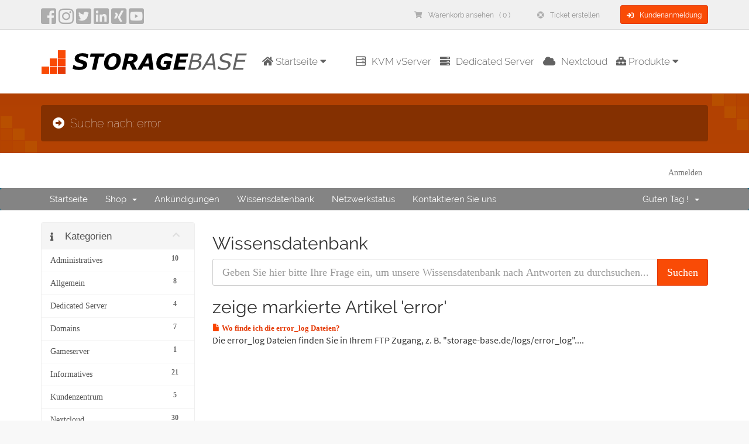

--- FILE ---
content_type: text/html; charset=utf-8
request_url: https://storage-base.de/knowledgebase/tag/error
body_size: 11218
content:
<!DOCTYPE html>
<html lang="de">
<head>
<meta charset="utf-8">
<meta http-equiv="X-UA-Compatible" content="IE=edge">
<meta name="viewport" content="width=device-width, initial-scale=1">
				<title>Suche nach: error - StorageBase</title>
<link rel="shortcut icon" type="image/x-icon" href="/templates/2020v1/html/img/favicon.png">
		<meta name="language" content="de">
<meta name="keywords" content="StorageBase, Storage, Base, Webservice, Domains, Server, vServer, Webspace, Storage Base">
<meta name="description" content="Suche nach: error">
<meta name="distribution" content="global">
<meta name="copyright" content="StorageBase, Wissensdatenbank">
<meta name="publisher" content="StorageBase, Wissensdatenbank">
<meta name="author" content="StorageBase, Wissensdatenbank">
<meta name="programmer" content="StorageBase, Wissensdatenbank">
<meta name="robots" content="index, follow">
<meta name="revisit-after" content="7 days">
<meta property="og:url" content="https://storage-base.de/">
<meta property="og:title" content="StorageBase - Ihr Websolutions Provider!">
<meta property="og:description" content="Suche nach: error">
<meta property="og:image" content="https://storage-base.de/media/linkus/200_x_200_-_Small_Square.png">
<meta property="og:type" content="website"> 
<meta name="twitter:card" content="summary_large_image">
<meta name="twitter:title" content="StorageBase - Ihr Websolutions Provider!">
<meta name="twitter:description" content="Suche nach: error">
<meta name="twitter:image" content="https://storage-base.de/media/linkus/200_x_200_-_Small_Square.png">
<meta name="twitter:site" content="@StorageBase">
<meta name="twitter:creator" content="@StorageBase">
<link rel="apple-touch-icon" href="https://storage-base.de/media/linkus/200_x_200_-_Small_Square.png">
<link rel="stylesheet" type="text/css" href="/templates/2020v1/html/css/bootstrap.min.css?v=d718e9">
<link rel="stylesheet" type="text/css" href="/templates/2020v1/html/css/style.min.css?v=d718e9">
<link rel="stylesheet" type="text/css" href="/templates/2020v1/html/css/typography.min.css?v=d718e9">
<link rel="stylesheet" type="text/css" href="/templates/2020v1/html/css/mobile.min.css?v=d718e9">
<link rel="stylesheet" type="text/css" href="/templates/2020v1/html/css/buttons.min.css?v=d718e9">
<link rel="stylesheet" type="text/css" href="/templates/2020v1/fonts/google/font-woff2.min.css?v=d718e9">
<link rel="stylesheet" type="text/css" href="/templates/2020v1/html/css/animate.min.css?v=d718e9">
<!--[if lt IE 9]>
 <script src="/templates/2020v1/js/html5shiv.js?v=d718e9"></script>
 <script src="/templates/2020v1/js/respond.min.js?v=d718e9"></script>
<![endif]-->
<link rel="stylesheet" type="text/css" href="/templates/2020v1/css/all.min.css?v=d718e9">
<link rel="stylesheet" type="text/css" href="/templates/2020v1/css/whmcs-overrides.min.css?v=d718e9">
<link rel="stylesheet" type="text/css" href="/templates/2020v1/css/custom.min.css?v=d718e9">
<link rel="stylesheet" type="text/css" href="/assets/css/fontawesome-all.min.css?v=d718e9">

<script type="text/javascript">
    var csrfToken = 'd41311321c9072f13e441e1e189b355e0c6cf2a2',
        markdownGuide = 'Markdown Guide',
        locale = 'en',
        saved = 'gespeichert',
        saving = 'speichern',
        langLines = 'Zeilen: ',
		langWords = 'Woerter: ',
        whmcsBaseUrl = "",
        requiredText = '(Pflichtangabe)',
        recaptchaSiteKey = "";
</script>

<script src="/templates/2020v1/js/scripts.min.js?v=d718e9"></script>

<script>
  window.FontAwesomeConfig = {
    searchPseudoElements: true
  }
</script>
    <link rel="canonical" href="https://storage-base.de/knowledgebase/tag/error">


<script type="application/ld+json">
{
  "@context": "https://schema.org",
  "@type": "Corporation",
  "name": "StorageBase UG (haftungbeschränkt)",
  "url": "https://storage-base.de",
  "logo": "https://storage-base.de/templates/2020v1/html/img/SB-logo.png",
  "sameAs": [
    "https://www.facebook.com/storagebase",
    "https://twitter.com/StorageBase",
    "https://www.instagram.com/storagebase_de",
    "https://www.youtube.com/@StorageBase",
    "https://www.linkedin.com/company/storagebase",
    "https://www.xing.com/companies/storagebaseug"
  ]
}
</script>

</head>

<body data-phone-cc-input="1">
 

<!-- SYSTEM_IS_RUNNING -->
<section id="topheader"><div class="container"><div class="row">      <div class="col-lg-6 col-md-3 col-sm-3 col-xs-7 social">        <a href="https://www.facebook.com/storagebase" aria-label="facebook" target="_blank"><i class="fab fa-facebook-square fa-2x"></i></a>        <a href="https://www.instagram.com/storagebase_de" aria-label="instagram" target="_blank"><i class="fab fa-instagram fa-2x"></i></a>        <a href="https://twitter.com/StorageBase" aria-label="twitter" target="_blank"><i class="fab fa-twitter-square fa-2x"></i></a>        <a href="https://www.linkedin.com/company/storagebase" aria-label="LinkedIn" target="_blank"><i class="fab fa-linkedin fa-2x"></i></a>        <a href="https://www.xing.com/companies/storagebaseug" aria-label="Xing" target="_blank"><i class="fab fa-xing-square fa-2x"></i></a>        <a href="https://www.youtube.com/@StorageBase" aria-label="YouTube" target="_blank"><i class="fab fa-youtube-square fa-2x"></i></a>      </div>      <div class="col-lg-6 col-md-9 col-sm-9 col-xs-5 support">        <a href="/cart.php?a=view" class="btn btn-sm" id="xshide"><i class="fas fa-shopping-cart"></i>Warenkorb ansehen &nbsp; ( 0 )</a>        <a href="/ticket" class="btn btn-sm" id="xshide"><i class="fas fa-life-ring"></i>Ticket erstellen</a>        <a href="/clientarea.php" class="btn btn-orange btn-sm"><i class="fas fa-sign-in"></i>Kundenanmeldung</a>      </div>    </div></div></section><section id="menu" data-spy="affix" data-offset-top="100" data-offset-bottom="0"><div class="container"><nav class="navbar navbar-default"><div class="container-fluid"><div class="navbar-header"><button type="button" class="navbar-toggle collapsed" data-toggle="collapse" data-target="#mainmenu"> <span class="sr-only">Toggle navigation</span> <span class="icon-bar"></span> <span class="icon-bar"></span> <span class="icon-bar"></span> </button><a class="navbar-brand" href="/" aria-label="Homepage" id="mainlogo"></a></div><div class="collapse navbar-collapse" id="mainmenu"><ul class="nav navbar-nav">            <li class="dropdown"><a href="/" class="dropdown-toggle" data-toggle="dropdown" role="button" aria-expanded="false"><i class="fas fa-home"></i> Startseite <i class="fas fa-caret-down"></i></a><ul class="dropdown-menu normal" role="menu"><li><a href="/"><i class="fas fa-home"></i>Startseite</a></li><li class="dropdown-submenu"> <a href="#"><i class="fas fa-toolbox"></i>Dienstleistungen</a><ul class="dropdown-menu"><li><a href="/services/agency-services"><i class="fas fa-user-friends"></i>Agentur-Lösungen</a></li><li><a href="/services/managed-services"><i class="fas fa-user-astronaut"></i>Managed Lösungen</a></li><li><a href="/services/managed-nextcloud"><i class="fas fa-cloud"></i>Managed Nextcloud</a></li><li><a href="/services/managed-mailcow"><i class="fas fa-envelope"></i>Managed mailcow</a></li>                  </ul></li><li class="dropdown-submenu"> <a href="#"><i class="fas fa-industry"></i>Unternehmen</a><ul class="dropdown-menu"><li><a href="/company/about-us"><i class="fas fa-portrait"></i>Über uns</a></li>                    <li><a href="/company/press"><i class="fas fa-newspaper"></i>Presse</a></li><li><a href="/company/awards"><i class="fas fa-trophy"></i>Auszeichnungen</a></li>                    <li><a href="/company/promotions"><i class="fas fa-percent"></i>Aktionen</a></li>                    <li><a href="/company/datacenters"><i class="fas fa-building"></i>Rechenzentren</a></li><li><a href="/company/hardware"><i class="fas fa-plug"></i>Hardware</a></li><li><a href="/company/sustainability"><i class="fas fa-seedling"></i>Nachhaltigkeit</a></li><li><a href="/contact.php"><i class="fas fa-envelope"></i>Kontakt</a></li></ul></li><li class="dropdown-submenu"> <a href="#"><i class="fas fa-balance-scale"></i>Rechtliches</a><ul class="dropdown-menu"><li><a href="/legal/terms-of-service"><i class="fas fa-gavel"></i>Allgemeine Geschäftsbedingungen</a></li><li><a href="/legal/privacy-policy"><i class="fas fa-shield-alt"></i>Datenschutzerklärung</a></li>                    <li><a href="/legal/imprint"><i class="fas fa-book"></i>Impressum</a></li></ul></li></ul></li>            <li><a href="/vserver" id="menu-right"><i class="far fa-server"></i>KVM vServer</a></li>            <li><a href="/dedicated-servers" id="menu-right"><i class="fas fa-server"></i>Dedicated Server</a></li>            <li><a href="/nextcloud" id="menu-right"><i class="fas fa-cloud"></i>Nextcloud</a></li>            <li class="dropdown"> <a href="#" class="dropdown-toggle" data-toggle="dropdown" role="button" aria-expanded="false"><i class="fas fa-toolbox"></i> Produkte <i class="fas fa-caret-down"></i></a><ul class="dropdown-menu normal" role="menu">                <li><a href="/vserver-vps"><i class="far fa-server"></i>vServer</a></li><li><a href="/vserver-flat"><i class="far fa-server"></i>Flat vServer</a></li>                <li><a href="/services/service-price-list"><i class="fas fa-cogs"></i>Preisliste</a></li></ul></li>          </ul></div></div></nav></div></section><section id="subbanner"><div class="subbanneroverlay"><div class="container"><div class="row"><div class="col-md-12"><h1><i class="fas fa-arrow-alt-circle-right"></i>Suche nach: error</h1></div></div></div></div></section><section id="whmcsthemes"><section id="header"><div class="container"><ul class="top-nav"><li> <a href="/clientarea.php">Anmelden</a> </li></ul></div></section><section id="main-menu"><nav id="nav" class="navbar navbar-default navbar-main" role="navigation"><div class="container">      <div class="navbar-header"><button type="button" class="navbar-toggle" data-toggle="collapse" data-target="#primary-nav"> <span class="sr-only">Toggle navigation</span> <span class="icon-bar"></span> <span class="icon-bar"></span> <span class="icon-bar"></span> </button></div>      <div class="collapse navbar-collapse" id="primary-nav"><ul class="nav navbar-nav">    <li menuItemName="Home" class="" id="Primary_Navbar-Home">
        <a href="/index.php">
                        Startseite
                                </a>
            </li>
    <li menuItemName="Store" class="dropdown" id="Primary_Navbar-Store">
        <a class="dropdown-toggle" data-toggle="dropdown" href="#">
                        Shop
                        &nbsp;<b class="caret"></b>        </a>
                    <ul class="dropdown-menu">
                            <li menuItemName="Browse Products Services" id="Primary_Navbar-Store-Browse_Products_Services">
                    <a href="/cart.php">
                                                Alle anzeigen
                                            </a>
                </li>
                            <li menuItemName="Shop Divider 1" class="nav-divider" id="Primary_Navbar-Store-Shop_Divider_1">
                    <a href="">
                                                -----
                                            </a>
                </li>
                            <li menuItemName="Nextcloud" id="Primary_Navbar-Store-Nextcloud">
                    <a href="/cart.php?gid=44">
                                                Nextcloud
                                            </a>
                </li>
                            <li menuItemName="VPS" id="Primary_Navbar-Store-VPS">
                    <a href="/cart.php?gid=49">
                                                VPS
                                            </a>
                </li>
                            <li menuItemName="KVM vServer" id="Primary_Navbar-Store-KVM_vServer">
                    <a href="/cart.php?gid=37">
                                                KVM vServer
                                            </a>
                </li>
                            <li menuItemName="Dedicated Server" id="Primary_Navbar-Store-Dedicated_Server">
                    <a href="/cart.php?gid=47">
                                                Dedicated Server
                                            </a>
                </li>
                            <li menuItemName="Managed mailcow" id="Primary_Navbar-Store-Managed_mailcow">
                    <a href="/cart.php?gid=48">
                                                Managed mailcow
                                            </a>
                </li>
                            <li menuItemName="Transfer a Domain to Us" id="Primary_Navbar-Store-Transfer_a_Domain_to_Us">
                    <a href="/cart.php?a=add&domain=transfer">
                                                Domain transferieren
                                            </a>
                </li>
                        </ul>
            </li>
    <li menuItemName="Announcements" class="" id="Primary_Navbar-Announcements">
        <a href="/announcements">
                        Ankündigungen
                                </a>
            </li>
    <li menuItemName="Knowledgebase" class="" id="Primary_Navbar-Knowledgebase">
        <a href="/knowledgebase">
                        Wissensdatenbank
                                </a>
            </li>
    <li menuItemName="Network Status" class="" id="Primary_Navbar-Network_Status">
        <a href="/serverstatus.php">
                        Netzwerkstatus
                                </a>
            </li>
    <li menuItemName="Contact Us" class="" id="Primary_Navbar-Contact_Us">
        <a href="/contact.php">
                        Kontaktieren Sie uns
                                </a>
            </li>
</ul><ul class="nav navbar-nav navbar-right">    <li menuItemName="Account" class="dropdown" id="Secondary_Navbar-Account">
        <a class="dropdown-toggle" data-toggle="dropdown" href="#">
                        Guten Tag !
                        &nbsp;<b class="caret"></b>        </a>
                    <ul class="dropdown-menu">
                            <li menuItemName="Login" id="Secondary_Navbar-Account-Login">
                    <a href="/clientarea.php">
                                                Anmelden
                                            </a>
                </li>
                            <li menuItemName="Divider" class="nav-divider" id="Secondary_Navbar-Account-Divider">
                    <a href="">
                                                -----
                                            </a>
                </li>
                            <li menuItemName="Forgot Password?" id="Secondary_Navbar-Account-Forgot_Password?">
                    <a href="/pwreset.php">
                                                Passwort vergessen?
                                            </a>
                </li>
                        </ul>
            </li>
</ul></div>    </div></nav></section><section id="main-body"><div class="container"><div class="row"><div class="col-md-9 pull-md-right"> <div class="header-lined">
    <h2>Wissensdatenbank</h2>
    </div> </div><div class="col-md-3 pull-md-left sidebar">     <div menuItemName="Support Knowledgebase Categories" class="panel panel-sidebar panel-sidebar hidden-sm hidden-xs">
        <div class="panel-heading">
            <h3 class="panel-title">
                <i class="fas fa-info"></i>&nbsp;                Kategorien
                                <i class="fas fa-chevron-up panel-minimise pull-right"></i>
            </h3>
        </div>
                            <div class="list-group">
                                                            <a menuItemName="Support Knowledgebase Category 103" href="/knowledgebase/103/Administratives" class="list-group-item" id="Primary_Sidebar-Support_Knowledgebase_Categories-Support_Knowledgebase_Category_103">
                            <span class="badge">10</span>                                                        <div class="truncate">Administratives</div>
                        </a>
                                                                                <a menuItemName="Support Knowledgebase Category 74" href="/knowledgebase/74/Allgemein" class="list-group-item" id="Primary_Sidebar-Support_Knowledgebase_Categories-Support_Knowledgebase_Category_74">
                            <span class="badge">8</span>                                                        <div class="truncate">Allgemein</div>
                        </a>
                                                                                <a menuItemName="Support Knowledgebase Category 115" href="/knowledgebase/115/Dedicated-Server" class="list-group-item" id="Primary_Sidebar-Support_Knowledgebase_Categories-Support_Knowledgebase_Category_115">
                            <span class="badge">4</span>                                                        <div class="truncate">Dedicated Server</div>
                        </a>
                                                                                <a menuItemName="Support Knowledgebase Category 2" href="/knowledgebase/2/Domains" class="list-group-item" id="Primary_Sidebar-Support_Knowledgebase_Categories-Support_Knowledgebase_Category_2">
                            <span class="badge">7</span>                                                        <div class="truncate">Domains</div>
                        </a>
                                                                                <a menuItemName="Support Knowledgebase Category 112" href="/knowledgebase/112/Gameserver" class="list-group-item" id="Primary_Sidebar-Support_Knowledgebase_Categories-Support_Knowledgebase_Category_112">
                            <span class="badge">1</span>                                                        <div class="truncate">Gameserver</div>
                        </a>
                                                                                <a menuItemName="Support Knowledgebase Category 111" href="/knowledgebase/111/Informatives" class="list-group-item" id="Primary_Sidebar-Support_Knowledgebase_Categories-Support_Knowledgebase_Category_111">
                            <span class="badge">21</span>                                                        <div class="truncate">Informatives</div>
                        </a>
                                                                                <a menuItemName="Support Knowledgebase Category 32" href="/knowledgebase/32/Kundenzentrum" class="list-group-item" id="Primary_Sidebar-Support_Knowledgebase_Categories-Support_Knowledgebase_Category_32">
                            <span class="badge">5</span>                                                        <div class="truncate">Kundenzentrum</div>
                        </a>
                                                                                <a menuItemName="Support Knowledgebase Category 96" href="/knowledgebase/96/Nextcloud" class="list-group-item" id="Primary_Sidebar-Support_Knowledgebase_Categories-Support_Knowledgebase_Category_96">
                            <span class="badge">30</span>                                                        <div class="truncate">Nextcloud</div>
                        </a>
                                                                                <a menuItemName="Support Knowledgebase Category 94" href="/knowledgebase/94/Software-Lizenzen" class="list-group-item" id="Primary_Sidebar-Support_Knowledgebase_Categories-Support_Knowledgebase_Category_94">
                            <span class="badge">2</span>                                                        <div class="truncate">Software-Lizenzen</div>
                        </a>
                                                                                <a menuItemName="Support Knowledgebase Category 22" href="/knowledgebase/22/SSL-Zertifikate" class="list-group-item" id="Primary_Sidebar-Support_Knowledgebase_Categories-Support_Knowledgebase_Category_22">
                            <span class="badge">2</span>                                                        <div class="truncate">SSL-Zertifikate</div>
                        </a>
                                                                                <a menuItemName="Support Knowledgebase Category 18" href="/knowledgebase/18/vServer" class="list-group-item" id="Primary_Sidebar-Support_Knowledgebase_Categories-Support_Knowledgebase_Category_18">
                            <span class="badge">31</span>                                                        <div class="truncate">vServer</div>
                        </a>
                                                                                <a menuItemName="Support Knowledgebase Category 13" href="/knowledgebase/13/Webhosting" class="list-group-item" id="Primary_Sidebar-Support_Knowledgebase_Categories-Support_Knowledgebase_Category_13">
                            <span class="badge">22</span>                                                        <div class="truncate">Webhosting</div>
                        </a>
                                                </div>
                    </div>
                    <div class="panel hidden-lg hidden-md panel-default">
            <div class="panel-heading">
                <h3 class="panel-title">
                    <i class="fas fa-info"></i>&nbsp;                    Kategorien
                                    </h3>
            </div>
            <div class="panel-body">
                <form role="form">
                    <select class="form-control" onchange="selectChangeNavigate(this)">
                                                    <option menuItemName="Support Knowledgebase Category 103" value="/knowledgebase/103/Administratives" class="list-group-item" >
                                <div class="truncate">Administratives</div>
                                (10)                            </option>
                                                    <option menuItemName="Support Knowledgebase Category 74" value="/knowledgebase/74/Allgemein" class="list-group-item" >
                                <div class="truncate">Allgemein</div>
                                (8)                            </option>
                                                    <option menuItemName="Support Knowledgebase Category 115" value="/knowledgebase/115/Dedicated-Server" class="list-group-item" >
                                <div class="truncate">Dedicated Server</div>
                                (4)                            </option>
                                                    <option menuItemName="Support Knowledgebase Category 2" value="/knowledgebase/2/Domains" class="list-group-item" >
                                <div class="truncate">Domains</div>
                                (7)                            </option>
                                                    <option menuItemName="Support Knowledgebase Category 112" value="/knowledgebase/112/Gameserver" class="list-group-item" >
                                <div class="truncate">Gameserver</div>
                                (1)                            </option>
                                                    <option menuItemName="Support Knowledgebase Category 111" value="/knowledgebase/111/Informatives" class="list-group-item" >
                                <div class="truncate">Informatives</div>
                                (21)                            </option>
                                                    <option menuItemName="Support Knowledgebase Category 32" value="/knowledgebase/32/Kundenzentrum" class="list-group-item" >
                                <div class="truncate">Kundenzentrum</div>
                                (5)                            </option>
                                                    <option menuItemName="Support Knowledgebase Category 96" value="/knowledgebase/96/Nextcloud" class="list-group-item" >
                                <div class="truncate">Nextcloud</div>
                                (30)                            </option>
                                                    <option menuItemName="Support Knowledgebase Category 94" value="/knowledgebase/94/Software-Lizenzen" class="list-group-item" >
                                <div class="truncate">Software-Lizenzen</div>
                                (2)                            </option>
                                                    <option menuItemName="Support Knowledgebase Category 22" value="/knowledgebase/22/SSL-Zertifikate" class="list-group-item" >
                                <div class="truncate">SSL-Zertifikate</div>
                                (2)                            </option>
                                                    <option menuItemName="Support Knowledgebase Category 18" value="/knowledgebase/18/vServer" class="list-group-item" >
                                <div class="truncate">vServer</div>
                                (31)                            </option>
                                                    <option menuItemName="Support Knowledgebase Category 13" value="/knowledgebase/13/Webhosting" class="list-group-item" >
                                <div class="truncate">Webhosting</div>
                                (22)                            </option>
                                            </select>
                </form>
            </div>
                    </div>
     </div><div class="col-md-9 pull-md-right main-content">

<form role="form" method="post" action="/knowledgebase/search">
<input type="hidden" name="token" value="d41311321c9072f13e441e1e189b355e0c6cf2a2" />
    <div class="input-group input-group-lg kb-search">
        <input type="text"  id="inputKnowledgebaseSearch" name="search" class="form-control" placeholder="Geben Sie hier bitte Ihre Frage ein, um unsere Wissensdatenbank nach Antworten zu durchsuchen..." value="" />
        <span class="input-group-btn">
            <input type="submit" id="btnKnowledgebaseSearch" class="btn btn-primary btn-input-padded-responsive" value="Suchen" />
        </span>
    </div>
</form>


            <h2>zeige markierte Artikel 'error'</h2>
    
    <div class="kbarticles">
                    <a href="/knowledgebase/10/Wo-finde-ich-die-errorlog-Dateien.html">
                <span class="glyphicon glyphicon-file"></span>&nbsp;Wo finde ich die error_log Dateien?
            </a>
                        <p>Die error_log Dateien finden Sie in Ihrem FTP Zugang, z. B. "storage-base.de/logs/error_log"....</p>
            </div>



</div><div class="col-md-3 pull-md-left sidebar sidebar-secondary">     <div menuItemName="Support Knowledgebase Tag Cloud" class="panel panel-sidebar panel-sidebar">
        <div class="panel-heading">
            <h3 class="panel-title">
                <i class="fas fa-cloud"></i>&nbsp;                Tag Cloud
                                <i class="fas fa-chevron-up panel-minimise pull-right"></i>
            </h3>
        </div>
                    <div class="panel-body">
                <a href="/knowledgebase/tag/1018" style="font-size:12px;">1018</a>
<a href="/knowledgebase/tag/12th-gen" style="font-size:12px;">12th gen</a>
<a href="/knowledgebase/tag/18.0.34" style="font-size:12px;">18.0.34</a>
<a href="/knowledgebase/tag/2fa" style="font-size:20px;">2fa</a>
<a href="/knowledgebase/tag/a" style="font-size:20px;">a</a>
<a href="/knowledgebase/tag/aaaa" style="font-size:20px;">aaaa</a>
<a href="/knowledgebase/tag/abuse" style="font-size:12px;">abuse</a>
<a href="/knowledgebase/tag/access" style="font-size:20px;">access</a>
<a href="/knowledgebase/tag/access-log" style="font-size:12px;">access log</a>
<a href="/knowledgebase/tag/accesslog" style="font-size:12px;">accesslog</a>
<a href="/knowledgebase/tag/activation" style="font-size:12px;">activation</a>
<a href="/knowledgebase/tag/admin" style="font-size:12px;">admin</a>
<a href="/knowledgebase/tag/adressbuch" style="font-size:20px;">adressbuch</a>
<a href="/knowledgebase/tag/akku" style="font-size:12px;">akku</a>
<a href="/knowledgebase/tag/akkumulator" style="font-size:12px;">akkumulator</a>
<a href="/knowledgebase/tag/alias" style="font-size:20px;">alias</a>
<a href="/knowledgebase/tag/C3A4ndern" style="font-size:12px;">ändern</a>
<a href="/knowledgebase/tag/angriff" style="font-size:12px;">angriff</a>
<a href="/knowledgebase/tag/anmeldung" style="font-size:20px;">anmeldung</a>
<a href="/knowledgebase/tag/anstehende-C3A4nderungen" style="font-size:12px;">anstehende änderungen</a>
<a href="/knowledgebase/tag/app" style="font-size:20px;">app</a>
<a href="/knowledgebase/tag/apps" style="font-size:20px;">apps</a>
<a href="/knowledgebase/tag/aps" style="font-size:12px;">aps</a>
<a href="/knowledgebase/tag/apt" style="font-size:12px;">apt</a>
<a href="/knowledgebase/tag/arbeitsspeicher" style="font-size:20px;">arbeitsspeicher</a>
<a href="/knowledgebase/tag/assets" style="font-size:20px;">assets</a>
<a href="/knowledgebase/tag/attack" style="font-size:12px;">attack</a>
<a href="/knowledgebase/tag/attacke" style="font-size:12px;">attacke</a>
<a href="/knowledgebase/tag/aufgaben" style="font-size:20px;">aufgaben</a>
<a href="/knowledgebase/tag/auslastung" style="font-size:12px;">auslastung</a>
<a href="/knowledgebase/tag/auth" style="font-size:12px;">auth</a>
<a href="/knowledgebase/tag/auth-code" style="font-size:12px;">auth code</a>
<a href="/knowledgebase/tag/authorative" style="font-size:12px;">authorative</a>
<a href="/knowledgebase/tag/backup" style="font-size:12px;">backup</a>
<a href="/knowledgebase/tag/backup-code" style="font-size:12px;">backup-code</a>
<a href="/knowledgebase/tag/backup-codes" style="font-size:12px;">backup-codes</a>
<a href="/knowledgebase/tag/backups" style="font-size:12px;">backups</a>
<a href="/knowledgebase/tag/bandwidth" style="font-size:12px;">bandwidth</a>
<a href="/knowledgebase/tag/banktransfer" style="font-size:12px;">banktransfer</a>
<a href="/knowledgebase/tag/benchmark" style="font-size:12px;">benchmark</a>
<a href="/knowledgebase/tag/benutzer" style="font-size:12px;">benutzer</a>
<a href="/knowledgebase/tag/bestellung" style="font-size:12px;">bestellung</a>
<a href="/knowledgebase/tag/betriebssystem" style="font-size:20px;">betriebssystem</a>
<a href="/knowledgebase/tag/bios" style="font-size:12px;">bios</a>
<a href="/knowledgebase/tag/bitlocker" style="font-size:12px;">bitlocker</a>
<a href="/knowledgebase/tag/blackout" style="font-size:20px;">blackout</a>
<a href="/knowledgebase/tag/bonus" style="font-size:12px;">bonus</a>
<a href="/knowledgebase/tag/brownout" style="font-size:20px;">brownout</a>
<a href="/knowledgebase/tag/brute-force" style="font-size:12px;">brute-force</a>
<a href="/knowledgebase/tag/bruteforce" style="font-size:12px;">bruteforce</a>
<a href="/knowledgebase/tag/bsi" style="font-size:20px;">bsi</a>
<a href="/knowledgebase/tag/bsi-it-grundschutz" style="font-size:20px;">bsi it-grundschutz</a>
<a href="/knowledgebase/tag/btrfs" style="font-size:20px;">btrfs</a>
<a href="/knowledgebase/tag/ca" style="font-size:12px;">ca</a>
<a href="/knowledgebase/tag/caa" style="font-size:20px;">caa</a>
<a href="/knowledgebase/tag/cache" style="font-size:12px;">cache</a>
<a href="/knowledgebase/tag/calendar" style="font-size:20px;">calendar</a>
<a href="/knowledgebase/tag/centos" style="font-size:12px;">centos</a>
<a href="/knowledgebase/tag/ceph" style="font-size:20px;">ceph</a>
<a href="/knowledgebase/tag/ceph-storage" style="font-size:20px;">ceph storage</a>
<a href="/knowledgebase/tag/ceph-storage" style="font-size:20px;">ceph-storage</a>
<a href="/knowledgebase/tag/certificate" style="font-size:20px;">certificate</a>
<a href="/knowledgebase/tag/change" style="font-size:12px;">change</a>
<a href="/knowledgebase/tag/chatten" style="font-size:12px;">chatten</a>
<a href="/knowledgebase/tag/client-encryption" style="font-size:20px;">client encryption</a>
<a href="/knowledgebase/tag/clientarea" style="font-size:20px;">clientarea</a>
<a href="/knowledgebase/tag/clone" style="font-size:12px;">clone</a>
<a href="/knowledgebase/tag/cname" style="font-size:20px;">cname</a>
<a href="/knowledgebase/tag/code" style="font-size:12px;">code</a>
<a href="/knowledgebase/tag/codes" style="font-size:12px;">codes</a>
<a href="/knowledgebase/tag/coding" style="font-size:20px;">coding</a>
<a href="/knowledgebase/tag/comodo" style="font-size:12px;">comodo</a>
<a href="/knowledgebase/tag/comodo-ev" style="font-size:12px;">comodo ev</a>
<a href="/knowledgebase/tag/config" style="font-size:20px;">config</a>
<a href="/knowledgebase/tag/contacts" style="font-size:20px;">contacts</a>
<a href="/knowledgebase/tag/container" style="font-size:12px;">container</a>
<a href="/knowledgebase/tag/Controlled-Replication-Under-Scalable-Hashing" style="font-size:12px;">Controlled Replication Under Scalable Hashing</a>
<a href="/knowledgebase/tag/conversations" style="font-size:12px;">conversations</a>
<a href="/knowledgebase/tag/copy" style="font-size:12px;">copy</a>
<a href="/knowledgebase/tag/counter-strike" style="font-size:12px;">counter-strike</a>
<a href="/knowledgebase/tag/counter-strike-global-offensive" style="font-size:12px;">counter-strike global offensive</a>
<a href="/knowledgebase/tag/counter-strike-go" style="font-size:12px;">counter-strike go</a>
<a href="/knowledgebase/tag/credit" style="font-size:12px;">credit</a>
<a href="/knowledgebase/tag/crush" style="font-size:20px;">crush</a>
<a href="/knowledgebase/tag/cryptomator" style="font-size:12px;">cryptomator</a>
<a href="/knowledgebase/tag/cs3Ago" style="font-size:12px;">cs:go</a>
<a href="/knowledgebase/tag/cube" style="font-size:20px;">cube</a>
<a href="/knowledgebase/tag/customer-center" style="font-size:20px;">customer center</a>
<a href="/knowledgebase/tag/cyber-security" style="font-size:20px;">cyber security</a>
<a href="/knowledgebase/tag/cybersecurity" style="font-size:20px;">cybersecurity</a>
<a href="/knowledgebase/tag/database" style="font-size:20px;">database</a>
<a href="/knowledgebase/tag/dateien" style="font-size:20px;">dateien</a>
<a href="/knowledgebase/tag/dateisystem" style="font-size:20px;">dateisystem</a>
<a href="/knowledgebase/tag/datenbank" style="font-size:20px;">datenbank</a>
<a href="/knowledgebase/tag/DatenintegritC3A4t" style="font-size:20px;">Datenintegrität</a>
<a href="/knowledgebase/tag/datentransfer" style="font-size:12px;">datentransfer</a>
<a href="/knowledgebase/tag/db" style="font-size:20px;">db</a>
<a href="/knowledgebase/tag/dd" style="font-size:12px;">dd</a>
<a href="/knowledgebase/tag/ddos" style="font-size:12px;">ddos</a>
<a href="/knowledgebase/tag/ddr" style="font-size:12px;">ddr</a>
<a href="/knowledgebase/tag/debian" style="font-size:12px;">debian</a>
<a href="/knowledgebase/tag/debit" style="font-size:12px;">debit</a>
<a href="/knowledgebase/tag/dedicated-server" style="font-size:12px;">dedicated server</a>
<a href="/knowledgebase/tag/dell" style="font-size:20px;">dell</a>
<a href="/knowledgebase/tag/device" style="font-size:20px;">device</a>
<a href="/knowledgebase/tag/device-password" style="font-size:12px;">device password</a>
<a href="/knowledgebase/tag/df" style="font-size:12px;">df</a>
<a href="/knowledgebase/tag/dieselgenerator" style="font-size:20px;">dieselgenerator</a>
<a href="/knowledgebase/tag/direct" style="font-size:12px;">direct</a>
<a href="/knowledgebase/tag/direct-debit" style="font-size:12px;">direct debit</a>
<a href="/knowledgebase/tag/disk" style="font-size:20px;">disk</a>
<a href="/knowledgebase/tag/dns" style="font-size:20px;">dns</a>
<a href="/knowledgebase/tag/dns-management" style="font-size:20px;">dns management</a>
<a href="/knowledgebase/tag/dns-record" style="font-size:20px;">dns record</a>
<a href="/knowledgebase/tag/dns-resolver" style="font-size:12px;">dns resolver</a>
<a href="/knowledgebase/tag/docker" style="font-size:12px;">docker</a>
<a href="/knowledgebase/tag/domain" style="font-size:20px;">domain</a>
<a href="/knowledgebase/tag/domains" style="font-size:20px;">domains</a>
<a href="/knowledgebase/tag/dos" style="font-size:12px;">dos</a>
<a href="/knowledgebase/tag/download" style="font-size:12px;">download</a>
<a href="/knowledgebase/tag/draft" style="font-size:12px;">draft</a>
<a href="/knowledgebase/tag/drafts" style="font-size:12px;">drafts</a>
<a href="/knowledgebase/tag/e-mail" style="font-size:20px;">e-mail</a>
<a href="/knowledgebase/tag/e-mails" style="font-size:20px;">e-mails</a>
<a href="/knowledgebase/tag/e2ee" style="font-size:20px;">e2ee</a>
<a href="/knowledgebase/tag/ec" style="font-size:20px;">ec</a>
<a href="/knowledgebase/tag/ecc" style="font-size:12px;">ecc</a>
<a href="/knowledgebase/tag/ecc-ram" style="font-size:12px;">ecc ram</a>
<a href="/knowledgebase/tag/einrichtung" style="font-size:12px;">einrichtung</a>
<a href="/knowledgebase/tag/elv" style="font-size:12px;">elv</a>
<a href="/knowledgebase/tag/email" style="font-size:20px;">email</a>
<a href="/knowledgebase/tag/emails" style="font-size:12px;">emails</a>
<a href="/knowledgebase/tag/emc" style="font-size:12px;">emc</a>
<a href="/knowledgebase/tag/encrypt" style="font-size:20px;">encrypt</a>
<a href="/knowledgebase/tag/encryption" style="font-size:20px;">encryption</a>
<a href="/knowledgebase/tag/end-to-end-encryption" style="font-size:20px;">end to end encryption</a>
<a href="/knowledgebase/tag/ende-zu-ende-verschlC3BCsselung" style="font-size:20px;">ende zu ende verschlüsselung</a>
<a href="/knowledgebase/tag/end_to_end_encryption" style="font-size:20px;">end_to_end_encryption</a>
<a href="/knowledgebase/tag/enpass" style="font-size:20px;">enpass</a>
<a href="/knowledgebase/tag/erasure" style="font-size:20px;">erasure</a>
<a href="/knowledgebase/tag/erasure-coding" style="font-size:20px;">erasure coding</a>
<a href="/knowledgebase/tag/erinnerungen" style="font-size:20px;">erinnerungen</a>
<a href="/knowledgebase/tag/error" style="font-size:12px;">error</a>
<a href="/knowledgebase/tag/error-code-1018" style="font-size:12px;">error code 1018</a>
<a href="/knowledgebase/tag/error-log" style="font-size:12px;">error log</a>
<a href="/knowledgebase/tag/error-correcting-code" style="font-size:12px;">error-correcting code</a>
<a href="/knowledgebase/tag/errorlog" style="font-size:12px;">errorlog</a>
<a href="/knowledgebase/tag/erste-schritte" style="font-size:12px;">erste schritte</a>
<a href="/knowledgebase/tag/ev" style="font-size:12px;">ev</a>
<a href="/knowledgebase/tag/exchange" style="font-size:12px;">exchange</a>
<a href="/knowledgebase/tag/exfat" style="font-size:12px;">exfat</a>
<a href="/knowledgebase/tag/ext4" style="font-size:20px;">ext4</a>
<a href="/knowledgebase/tag/extended" style="font-size:12px;">extended</a>
<a href="/knowledgebase/tag/extended-validation" style="font-size:12px;">extended validation</a>
<a href="/knowledgebase/tag/factor" style="font-size:12px;">factor</a>
<a href="/knowledgebase/tag/fail-over" style="font-size:12px;">fail-over</a>
<a href="/knowledgebase/tag/fair" style="font-size:12px;">fair</a>
<a href="/knowledgebase/tag/fair-use" style="font-size:12px;">fair use</a>
<a href="/knowledgebase/tag/fair-use" style="font-size:12px;">fair-use</a>
<a href="/knowledgebase/tag/faktor" style="font-size:12px;">faktor</a>
<a href="/knowledgebase/tag/fat" style="font-size:12px;">fat</a>
<a href="/knowledgebase/tag/fec" style="font-size:12px;">fec</a>
<a href="/knowledgebase/tag/festplatte" style="font-size:20px;">festplatte</a>
<a href="/knowledgebase/tag/file" style="font-size:20px;">file</a>
<a href="/knowledgebase/tag/files" style="font-size:20px;">files</a>
<a href="/knowledgebase/tag/filesystem" style="font-size:20px;">filesystem</a>
<a href="/knowledgebase/tag/filter" style="font-size:12px;">filter</a>
<a href="/knowledgebase/tag/filterregeln" style="font-size:12px;">filterregeln</a>
<a href="/knowledgebase/tag/fio" style="font-size:12px;">fio</a>
<a href="/knowledgebase/tag/first-steps" style="font-size:12px;">first steps</a>
<a href="/knowledgebase/tag/flat" style="font-size:12px;">flat</a>
<a href="/knowledgebase/tag/flatrate" style="font-size:12px;">flatrate</a>
<a href="/knowledgebase/tag/folder" style="font-size:12px;">folder</a>
<a href="/knowledgebase/tag/forward-error-correction" style="font-size:12px;">forward error correction</a>
<a href="/knowledgebase/tag/freischaltung" style="font-size:12px;">freischaltung</a>
<a href="/knowledgebase/tag/ftp" style="font-size:20px;">ftp</a>
<a href="/knowledgebase/tag/game-server-login-token" style="font-size:12px;">game server login token</a>
<a href="/knowledgebase/tag/gameserver" style="font-size:12px;">gameserver</a>
<a href="/knowledgebase/tag/gen-12" style="font-size:12px;">gen 12</a>
<a href="/knowledgebase/tag/generation-12" style="font-size:12px;">generation 12</a>
<a href="/knowledgebase/tag/generator" style="font-size:20px;">generator</a>
<a href="/knowledgebase/tag/gerC3A4tepasswort" style="font-size:12px;">gerätepasswort</a>
<a href="/knowledgebase/tag/gesprC3A4ch" style="font-size:12px;">gespräch</a>
<a href="/knowledgebase/tag/gpt" style="font-size:12px;">gpt</a>
<a href="/knowledgebase/tag/gs" style="font-size:12px;">gs</a>
<a href="/knowledgebase/tag/gslt" style="font-size:12px;">gslt</a>
<a href="/knowledgebase/tag/guthaben" style="font-size:12px;">guthaben</a>
<a href="/knowledgebase/tag/ha" style="font-size:12px;">ha</a>
<a href="/knowledgebase/tag/harddisk" style="font-size:12px;">harddisk</a>
<a href="/knowledgebase/tag/hci" style="font-size:12px;">hci</a>
<a href="/knowledgebase/tag/hdd" style="font-size:12px;">hdd</a>
<a href="/knowledgebase/tag/high-availability" style="font-size:12px;">high-availability</a>
<a href="/knowledgebase/tag/horizontal" style="font-size:12px;">horizontal</a>
<a href="/knowledgebase/tag/horizontale-skalierung" style="font-size:12px;">horizontale skalierung</a>
<a href="/knowledgebase/tag/hotmail" style="font-size:12px;">hotmail</a>
<a href="/knowledgebase/tag/hyper" style="font-size:12px;">hyper</a>
<a href="/knowledgebase/tag/hyper-converged-Infrastructure" style="font-size:12px;">hyper-converged Infrastructure</a>
<a href="/knowledgebase/tag/hyperkonvergent" style="font-size:12px;">hyperkonvergent</a>
<a href="/knowledgebase/tag/hyperkonvergente-infrastruktur" style="font-size:12px;">hyperkonvergente infrastruktur</a>
<a href="/knowledgebase/tag/i2Fo" style="font-size:12px;">i/o</a>
<a href="/knowledgebase/tag/imap" style="font-size:20px;">imap</a>
<a href="/knowledgebase/tag/imaps" style="font-size:20px;">imaps</a>
<a href="/knowledgebase/tag/informationsecurity" style="font-size:20px;">informationsecurity</a>
<a href="/knowledgebase/tag/informationssicherheit" style="font-size:20px;">informationssicherheit</a>
<a href="/knowledgebase/tag/infrastructure" style="font-size:12px;">infrastructure</a>
<a href="/knowledgebase/tag/infrastruktur" style="font-size:12px;">infrastruktur</a>
<a href="/knowledgebase/tag/installer" style="font-size:12px;">installer</a>
<a href="/knowledgebase/tag/instant-messenger" style="font-size:12px;">instant messenger</a>
<a href="/knowledgebase/tag/io" style="font-size:12px;">io</a>
<a href="/knowledgebase/tag/iops" style="font-size:12px;">iops</a>
<a href="/knowledgebase/tag/ios" style="font-size:20px;">ios</a>
<a href="/knowledgebase/tag/ip" style="font-size:12px;">ip</a>
<a href="/knowledgebase/tag/ip-address" style="font-size:12px;">ip address</a>
<a href="/knowledgebase/tag/ip-adresse" style="font-size:12px;">ip adresse</a>
<a href="/knowledgebase/tag/ipados" style="font-size:20px;">ipados</a>
<a href="/knowledgebase/tag/ipv4" style="font-size:12px;">ipv4</a>
<a href="/knowledgebase/tag/ipv6" style="font-size:12px;">ipv6</a>
<a href="/knowledgebase/tag/iso" style="font-size:20px;">iso</a>
<a href="/knowledgebase/tag/iso-27001" style="font-size:20px;">iso 27001</a>
<a href="/knowledgebase/tag/iso27001" style="font-size:20px;">iso27001</a>
<a href="/knowledgebase/tag/it-security" style="font-size:20px;">it security</a>
<a href="/knowledgebase/tag/it-sicherheit" style="font-size:20px;">it sicherheit</a>
<a href="/knowledgebase/tag/it-grundschutz" style="font-size:20px;">it-grundschutz</a>
<a href="/knowledgebase/tag/it-security" style="font-size:20px;">it-security</a>
<a href="/knowledgebase/tag/it-sicherheit" style="font-size:20px;">it-sicherheit</a>
<a href="/knowledgebase/tag/junk" style="font-size:20px;">junk</a>
<a href="/knowledgebase/tag/kalender" style="font-size:20px;">kalender</a>
<a href="/knowledgebase/tag/key" style="font-size:20px;">key</a>
<a href="/knowledgebase/tag/keyring" style="font-size:12px;">keyring</a>
<a href="/knowledgebase/tag/kk-antrag" style="font-size:12px;">kk antrag</a>
<a href="/knowledgebase/tag/kontakte" style="font-size:20px;">kontakte</a>
<a href="/knowledgebase/tag/kundenzentrum" style="font-size:20px;">kundenzentrum</a>
<a href="/knowledgebase/tag/kvm" style="font-size:20px;">kvm</a>
<a href="/knowledgebase/tag/lastschrift" style="font-size:12px;">lastschrift</a>
<a href="/knowledgebase/tag/lets" style="font-size:20px;">lets</a>
<a href="/knowledgebase/tag/license" style="font-size:12px;">license</a>
<a href="/knowledgebase/tag/line-interactive" style="font-size:12px;">line interactive</a>
<a href="/knowledgebase/tag/line-interactive" style="font-size:12px;">line-interactive</a>
<a href="/knowledgebase/tag/linux" style="font-size:20px;">linux</a>
<a href="/knowledgebase/tag/log" style="font-size:20px;">log</a>
<a href="/knowledgebase/tag/logfiles" style="font-size:20px;">logfiles</a>
<a href="/knowledgebase/tag/logs" style="font-size:20px;">logs</a>
<a href="/knowledgebase/tag/lvm" style="font-size:12px;">lvm</a>
<a href="/knowledgebase/tag/lvs" style="font-size:12px;">lvs</a>
<a href="/knowledgebase/tag/lxc" style="font-size:20px;">lxc</a>
<a href="/knowledgebase/tag/macos" style="font-size:20px;">macos</a>
<a href="/knowledgebase/tag/mail" style="font-size:20px;">mail</a>
<a href="/knowledgebase/tag/mail-account" style="font-size:12px;">mail account</a>
<a href="/knowledgebase/tag/maillog" style="font-size:12px;">maillog</a>
<a href="/knowledgebase/tag/mails" style="font-size:20px;">mails</a>
<a href="/knowledgebase/tag/mariadb" style="font-size:20px;">mariadb</a>
<a href="/knowledgebase/tag/mbr" style="font-size:12px;">mbr</a>
<a href="/knowledgebase/tag/mfa" style="font-size:20px;">mfa</a>
<a href="/knowledgebase/tag/microsoft" style="font-size:12px;">microsoft</a>
<a href="/knowledgebase/tag/missbrauch" style="font-size:12px;">missbrauch</a>
<a href="/knowledgebase/tag/multi" style="font-size:20px;">multi</a>
<a href="/knowledgebase/tag/Multi-factor-authentication" style="font-size:20px;">Multi-factor authentication</a>
<a href="/knowledgebase/tag/Multi-Faktor-Authentifizierung" style="font-size:20px;">Multi-Faktor-Authentifizierung</a>
<a href="/knowledgebase/tag/multibit" style="font-size:12px;">multibit</a>
<a href="/knowledgebase/tag/multibit-error" style="font-size:12px;">multibit-error</a>
<a href="/knowledgebase/tag/multibit-fehler" style="font-size:12px;">multibit-fehler</a>
<a href="/knowledgebase/tag/multifaktor" style="font-size:20px;">multifaktor</a>
<a href="/knowledgebase/tag/mx" style="font-size:20px;">mx</a>
<a href="/knowledgebase/tag/my" style="font-size:12px;">my</a>
<a href="/knowledgebase/tag/mysql" style="font-size:20px;">mysql</a>
<a href="/knowledgebase/tag/nameserver" style="font-size:20px;">nameserver</a>
<a href="/knowledgebase/tag/nea" style="font-size:12px;">nea</a>
<a href="/knowledgebase/tag/Nested-virtualization" style="font-size:12px;">Nested virtualization</a>
<a href="/knowledgebase/tag/netapp" style="font-size:12px;">netapp</a>
<a href="/knowledgebase/tag/network" style="font-size:20px;">network</a>
<a href="/knowledgebase/tag/netzwischer" style="font-size:20px;">netzwischer</a>
<a href="/knowledgebase/tag/neu-installieren" style="font-size:12px;">neu installieren</a>
<a href="/knowledgebase/tag/neuinstallieren" style="font-size:12px;">neuinstallieren</a>
<a href="/knowledgebase/tag/nextcloud" style="font-size:12px;">nextcloud</a>
<a href="/knowledgebase/tag/nginx" style="font-size:20px;">nginx</a>
<a href="/knowledgebase/tag/nic" style="font-size:12px;">nic</a>
<a href="/knowledgebase/tag/niederspannungshauptverteilung" style="font-size:12px;">niederspannungshauptverteilung</a>
<a href="/knowledgebase/tag/no-secret-in-database" style="font-size:12px;">no secret in database</a>
<a href="/knowledgebase/tag/non-ecc" style="font-size:12px;">non-ecc</a>
<a href="/knowledgebase/tag/notstromgenerator" style="font-size:20px;">notstromgenerator</a>
<a href="/knowledgebase/tag/ns" style="font-size:20px;">ns</a>
<a href="/knowledgebase/tag/nshv" style="font-size:12px;">nshv</a>
<a href="/knowledgebase/tag/ntfs" style="font-size:20px;">ntfs</a>
<a href="/knowledgebase/tag/nutzungsbedingungen" style="font-size:12px;">nutzungsbedingungen</a>
<a href="/knowledgebase/tag/o365" style="font-size:12px;">o365</a>
<a href="/knowledgebase/tag/Object-Storage-Daemon" style="font-size:12px;">Object Storage Daemon</a>
<a href="/knowledgebase/tag/obsidian" style="font-size:12px;">obsidian</a>
<a href="/knowledgebase/tag/odin" style="font-size:12px;">odin</a>
<a href="/knowledgebase/tag/office365" style="font-size:12px;">office365</a>
<a href="/knowledgebase/tag/offline" style="font-size:12px;">offline</a>
<a href="/knowledgebase/tag/offloading" style="font-size:12px;">offloading</a>
<a href="/knowledgebase/tag/om" style="font-size:12px;">om</a>
<a href="/knowledgebase/tag/online" style="font-size:12px;">online</a>
<a href="/knowledgebase/tag/online-meetings" style="font-size:12px;">online meetings</a>
<a href="/knowledgebase/tag/online-meetings" style="font-size:12px;">online-meetings</a>
<a href="/knowledgebase/tag/open-manage-enterprise" style="font-size:12px;">open manage enterprise</a>
<a href="/knowledgebase/tag/openmanage" style="font-size:12px;">openmanage</a>
<a href="/knowledgebase/tag/openpgpkey" style="font-size:20px;">openpgpkey</a>
<a href="/knowledgebase/tag/opensync" style="font-size:12px;">opensync</a>
<a href="/knowledgebase/tag/operating" style="font-size:12px;">operating</a>
<a href="/knowledgebase/tag/operating-system" style="font-size:20px;">operating system</a>
<a href="/knowledgebase/tag/order" style="font-size:12px;">order</a>
<a href="/knowledgebase/tag/os" style="font-size:20px;">os</a>
<a href="/knowledgebase/tag/osd" style="font-size:12px;">osd</a>
<a href="/knowledgebase/tag/outlook" style="font-size:12px;">outlook</a>
<a href="/knowledgebase/tag/paket-wechseln" style="font-size:20px;">paket wechseln</a>
<a href="/knowledgebase/tag/parallels" style="font-size:20px;">parallels</a>
<a href="/knowledgebase/tag/paritC3A4t" style="font-size:20px;">parität</a>
<a href="/knowledgebase/tag/parity" style="font-size:20px;">parity</a>
<a href="/knowledgebase/tag/partition" style="font-size:20px;">partition</a>
<a href="/knowledgebase/tag/password" style="font-size:20px;">password</a>
<a href="/knowledgebase/tag/password-manager" style="font-size:20px;">password manager</a>
<a href="/knowledgebase/tag/passwords" style="font-size:20px;">passwords</a>
<a href="/knowledgebase/tag/passwort" style="font-size:12px;">passwort</a>
<a href="/knowledgebase/tag/passwC3B6rter" style="font-size:20px;">passwörter</a>
<a href="/knowledgebase/tag/passwortmanager" style="font-size:20px;">passwortmanager</a>
<a href="/knowledgebase/tag/payment" style="font-size:20px;">payment</a>
<a href="/knowledgebase/tag/payment-method" style="font-size:20px;">payment method</a>
<a href="/knowledgebase/tag/paymentmethod" style="font-size:20px;">paymentmethod</a>
<a href="/knowledgebase/tag/paypal" style="font-size:12px;">paypal</a>
<a href="/knowledgebase/tag/pending-changes" style="font-size:12px;">pending changes</a>
<a href="/knowledgebase/tag/phishing" style="font-size:12px;">phishing</a>
<a href="/knowledgebase/tag/php" style="font-size:20px;">php</a>
<a href="/knowledgebase/tag/php-my-admin" style="font-size:12px;">php my admin</a>
<a href="/knowledgebase/tag/php5" style="font-size:12px;">php5</a>
<a href="/knowledgebase/tag/php7" style="font-size:12px;">php7</a>
<a href="/knowledgebase/tag/phpmyadmin" style="font-size:12px;">phpmyadmin</a>
<a href="/knowledgebase/tag/piwik" style="font-size:12px;">piwik</a>
<a href="/knowledgebase/tag/plesk" style="font-size:12px;">plesk</a>
<a href="/knowledgebase/tag/pma" style="font-size:12px;">pma</a>
<a href="/knowledgebase/tag/pool" style="font-size:12px;">pool</a>
<a href="/knowledgebase/tag/ports" style="font-size:12px;">ports</a>
<a href="/knowledgebase/tag/postgresql" style="font-size:20px;">postgresql</a>
<a href="/knowledgebase/tag/power-supply" style="font-size:12px;">power supply</a>
<a href="/knowledgebase/tag/poweredge" style="font-size:12px;">poweredge</a>
<a href="/knowledgebase/tag/product" style="font-size:20px;">product</a>
<a href="/knowledgebase/tag/proxmox" style="font-size:12px;">proxmox</a>
<a href="/knowledgebase/tag/pve" style="font-size:12px;">pve</a>
<a href="/knowledgebase/tag/pvs" style="font-size:12px;">pvs</a>
<a href="/knowledgebase/tag/qemu" style="font-size:20px;">qemu</a>
<a href="/knowledgebase/tag/qemu-guest-agent" style="font-size:12px;">qemu-guest-agent</a>
<a href="/knowledgebase/tag/r320" style="font-size:12px;">r320</a>
<a href="/knowledgebase/tag/r420" style="font-size:12px;">r420</a>
<a href="/knowledgebase/tag/r620" style="font-size:12px;">r620</a>
<a href="/knowledgebase/tag/r720" style="font-size:12px;">r720</a>
<a href="/knowledgebase/tag/r820" style="font-size:12px;">r820</a>
<a href="/knowledgebase/tag/r920" style="font-size:12px;">r920</a>
<a href="/knowledgebase/tag/rabatt" style="font-size:12px;">rabatt</a>
<a href="/knowledgebase/tag/raid" style="font-size:20px;">raid</a>
<a href="/knowledgebase/tag/raid5" style="font-size:12px;">raid5</a>
<a href="/knowledgebase/tag/raid6" style="font-size:12px;">raid6</a>
<a href="/knowledgebase/tag/ram" style="font-size:20px;">ram</a>
<a href="/knowledgebase/tag/random-access-memory" style="font-size:12px;">random access memory</a>
<a href="/knowledgebase/tag/rbd" style="font-size:20px;">rbd</a>
<a href="/knowledgebase/tag/rdns" style="font-size:12px;">rdns</a>
<a href="/knowledgebase/tag/record" style="font-size:12px;">record</a>
<a href="/knowledgebase/tag/redundant-array-of-independent-disks" style="font-size:12px;">redundant array of independent disks</a>
<a href="/knowledgebase/tag/redundantes-netzteil" style="font-size:12px;">redundantes netzteil</a>
<a href="/knowledgebase/tag/reflection" style="font-size:12px;">reflection</a>
<a href="/knowledgebase/tag/regeln" style="font-size:12px;">regeln</a>
<a href="/knowledgebase/tag/reinstall" style="font-size:12px;">reinstall</a>
<a href="/knowledgebase/tag/replica" style="font-size:12px;">replica</a>
<a href="/knowledgebase/tag/replication" style="font-size:20px;">replication</a>
<a href="/knowledgebase/tag/resize" style="font-size:20px;">resize</a>
<a href="/knowledgebase/tag/resize2fs" style="font-size:12px;">resize2fs</a>
<a href="/knowledgebase/tag/resolver" style="font-size:12px;">resolver</a>
<a href="/knowledgebase/tag/ressource-record" style="font-size:20px;">ressource record</a>
<a href="/knowledgebase/tag/ressource-record" style="font-size:20px;">ressource-record</a>
<a href="/knowledgebase/tag/reverse" style="font-size:12px;">reverse</a>
<a href="/knowledgebase/tag/reverse-dns" style="font-size:12px;">reverse dns</a>
<a href="/knowledgebase/tag/rolle" style="font-size:12px;">rolle</a>
<a href="/knowledgebase/tag/round" style="font-size:20px;">round</a>
<a href="/knowledgebase/tag/round-cube" style="font-size:20px;">round cube</a>
<a href="/knowledgebase/tag/roundcube" style="font-size:20px;">roundcube</a>
<a href="/knowledgebase/tag/rps" style="font-size:12px;">rps</a>
<a href="/knowledgebase/tag/rr" style="font-size:20px;">rr</a>
<a href="/knowledgebase/tag/rules" style="font-size:12px;">rules</a>
<a href="/knowledgebase/tag/sasl-authentication" style="font-size:12px;">sasl authentication</a>
<a href="/knowledgebase/tag/scale" style="font-size:20px;">scale</a>
<a href="/knowledgebase/tag/scale-out" style="font-size:12px;">scale out</a>
<a href="/knowledgebase/tag/scale-up" style="font-size:12px;">scale up</a>
<a href="/knowledgebase/tag/scam" style="font-size:12px;">scam</a>
<a href="/knowledgebase/tag/sds" style="font-size:20px;">sds</a>
<a href="/knowledgebase/tag/secure-boot" style="font-size:20px;">secure boot</a>
<a href="/knowledgebase/tag/security" style="font-size:20px;">security</a>
<a href="/knowledgebase/tag/sent" style="font-size:12px;">sent</a>
<a href="/knowledgebase/tag/sepa" style="font-size:20px;">sepa</a>
<a href="/knowledgebase/tag/server" style="font-size:20px;">server</a>
<a href="/knowledgebase/tag/server-encryption" style="font-size:20px;">server encryption</a>
<a href="/knowledgebase/tag/session" style="font-size:12px;">session</a>
<a href="/knowledgebase/tag/sicherheit" style="font-size:20px;">sicherheit</a>
<a href="/knowledgebase/tag/singlebit" style="font-size:12px;">singlebit</a>
<a href="/knowledgebase/tag/singlebit-error" style="font-size:12px;">singlebit-error</a>
<a href="/knowledgebase/tag/singlebit-fehler" style="font-size:12px;">singlebit-fehler</a>
<a href="/knowledgebase/tag/sitzungen" style="font-size:12px;">sitzungen</a>
<a href="/knowledgebase/tag/skalierung" style="font-size:20px;">skalierung</a>
<a href="/knowledgebase/tag/Snapshots" style="font-size:12px;">Snapshots</a>
<a href="/knowledgebase/tag/software" style="font-size:12px;">software</a>
<a href="/knowledgebase/tag/software-installer" style="font-size:12px;">software installer</a>
<a href="/knowledgebase/tag/software-defined-storage" style="font-size:20px;">software-defined-storage</a>
<a href="/knowledgebase/tag/spam" style="font-size:20px;">spam</a>
<a href="/knowledgebase/tag/spannungsschwankungen" style="font-size:20px;">spannungsschwankungen</a>
<a href="/knowledgebase/tag/special" style="font-size:12px;">special</a>
<a href="/knowledgebase/tag/special-folder" style="font-size:12px;">special folder</a>
<a href="/knowledgebase/tag/spf" style="font-size:20px;">spf</a>
<a href="/knowledgebase/tag/sql" style="font-size:20px;">sql</a>
<a href="/knowledgebase/tag/srv" style="font-size:20px;">srv</a>
<a href="/knowledgebase/tag/ssd" style="font-size:12px;">ssd</a>
<a href="/knowledgebase/tag/ssl" style="font-size:20px;">ssl</a>
<a href="/knowledgebase/tag/ssl-offloading" style="font-size:12px;">ssl offloading</a>
<a href="/knowledgebase/tag/ssl-offloading" style="font-size:12px;">ssl-offloading</a>
<a href="/knowledgebase/tag/static" style="font-size:12px;">static</a>
<a href="/knowledgebase/tag/static-ip" style="font-size:12px;">static ip</a>
<a href="/knowledgebase/tag/statische" style="font-size:12px;">statische</a>
<a href="/knowledgebase/tag/statische-ip" style="font-size:12px;">statische ip</a>
<a href="/knowledgebase/tag/steam" style="font-size:12px;">steam</a>
<a href="/knowledgebase/tag/storage" style="font-size:20px;">storage</a>
<a href="/knowledgebase/tag/stromausfall" style="font-size:20px;">stromausfall</a>
<a href="/knowledgebase/tag/stromerzeuger" style="font-size:20px;">stromerzeuger</a>
<a href="/knowledgebase/tag/stromversorgung" style="font-size:12px;">stromversorgung</a>
<a href="/knowledgebase/tag/sync" style="font-size:20px;">sync</a>
<a href="/knowledgebase/tag/synchronisierung" style="font-size:20px;">synchronisierung</a>
<a href="/knowledgebase/tag/synchronization" style="font-size:20px;">synchronization</a>
<a href="/knowledgebase/tag/system" style="font-size:12px;">system</a>
<a href="/knowledgebase/tag/talk" style="font-size:12px;">talk</a>
<a href="/knowledgebase/tag/tasks" style="font-size:20px;">tasks</a>
<a href="/knowledgebase/tag/termine" style="font-size:12px;">termine</a>
<a href="/knowledgebase/tag/terms-of-service" style="font-size:12px;">terms of service</a>
<a href="/knowledgebase/tag/tfa" style="font-size:12px;">tfa</a>
<a href="/knowledgebase/tag/threema" style="font-size:12px;">threema</a>
<a href="/knowledgebase/tag/thunderbird" style="font-size:12px;">thunderbird</a>
<a href="/knowledgebase/tag/tld" style="font-size:12px;">tld</a>
<a href="/knowledgebase/tag/token" style="font-size:12px;">token</a>
<a href="/knowledgebase/tag/tos" style="font-size:12px;">tos</a>
<a href="/knowledgebase/tag/tpm" style="font-size:20px;">tpm</a>
<a href="/knowledgebase/tag/tracking" style="font-size:12px;">tracking</a>
<a href="/knowledgebase/tag/tracking-code" style="font-size:12px;">tracking code</a>
<a href="/knowledgebase/tag/traffic" style="font-size:20px;">traffic</a>
<a href="/knowledgebase/tag/transfer" style="font-size:20px;">transfer</a>
<a href="/knowledgebase/tag/trash" style="font-size:12px;">trash</a>
<a href="/knowledgebase/tag/trusted-platform-module" style="font-size:20px;">trusted platform module</a>
<a href="/knowledgebase/tag/two-factor" style="font-size:20px;">two factor</a>
<a href="/knowledgebase/tag/two-factor" style="font-size:20px;">two-factor</a>
<a href="/knowledgebase/tag/Two-factor-authentication" style="font-size:20px;">Two-factor authentication</a>
<a href="/knowledgebase/tag/txt" style="font-size:20px;">txt</a>
<a href="/knowledgebase/tag/uefi" style="font-size:20px;">uefi</a>
<a href="/knowledgebase/tag/Unified-Extensible-Firmware-Interface" style="font-size:20px;">Unified Extensible Firmware Interface</a>
<a href="/knowledgebase/tag/unterbrechungsfreie-stromversorgung" style="font-size:12px;">unterbrechungsfreie stromversorgung</a>
<a href="/knowledgebase/tag/unterhaltungen" style="font-size:12px;">unterhaltungen</a>
<a href="/knowledgebase/tag/upgrade" style="font-size:20px;">upgrade</a>
<a href="/knowledgebase/tag/ups" style="font-size:20px;">ups</a>
<a href="/knowledgebase/tag/use" style="font-size:12px;">use</a>
<a href="/knowledgebase/tag/user" style="font-size:20px;">user</a>
<a href="/knowledgebase/tag/userrole" style="font-size:20px;">userrole</a>
<a href="/knowledgebase/tag/users" style="font-size:12px;">users</a>
<a href="/knowledgebase/tag/usv" style="font-size:20px;">usv</a>
<a href="/knowledgebase/tag/utilization" style="font-size:12px;">utilization</a>
<a href="/knowledgebase/tag/validation" style="font-size:12px;">validation</a>
<a href="/knowledgebase/tag/vergrC3B6C39Fern" style="font-size:12px;">vergrößern</a>
<a href="/knowledgebase/tag/verschlC3BCsselung" style="font-size:20px;">verschlüsselung</a>
<a href="/knowledgebase/tag/vertikal" style="font-size:12px;">vertikal</a>
<a href="/knowledgebase/tag/vertikale-skalierung" style="font-size:12px;">vertikale skalierung</a>
<a href="/knowledgebase/tag/vgs" style="font-size:12px;">vgs</a>
<a href="/knowledgebase/tag/video-conferencing" style="font-size:12px;">video conferencing</a>
<a href="/knowledgebase/tag/videokonferenz" style="font-size:12px;">videokonferenz</a>
<a href="/knowledgebase/tag/virtual-machine" style="font-size:20px;">virtual machine</a>
<a href="/knowledgebase/tag/virtualbox" style="font-size:12px;">virtualbox</a>
<a href="/knowledgebase/tag/virtualization" style="font-size:12px;">virtualization</a>
<a href="/knowledgebase/tag/virtuelle-maschine" style="font-size:20px;">virtuelle maschine</a>
<a href="/knowledgebase/tag/virtueller-server" style="font-size:20px;">virtueller server</a>
<a href="/knowledgebase/tag/vm" style="font-size:20px;">vm</a>
<a href="/knowledgebase/tag/volume" style="font-size:12px;">volume</a>
<a href="/knowledgebase/tag/vps" style="font-size:20px;">vps</a>
<a href="/knowledgebase/tag/vserver" style="font-size:10px;">vserver</a>
<a href="/knowledgebase/tag/was-ist-ceph" style="font-size:12px;">was ist ceph</a>
<a href="/knowledgebase/tag/web-conferencing" style="font-size:12px;">web conferencing</a>
<a href="/knowledgebase/tag/webhosting" style="font-size:20px;">webhosting</a>
<a href="/knowledgebase/tag/webkonferenz" style="font-size:12px;">webkonferenz</a>
<a href="/knowledgebase/tag/webmail" style="font-size:20px;">webmail</a>
<a href="/knowledgebase/tag/website" style="font-size:20px;">website</a>
<a href="/knowledgebase/tag/wechsel" style="font-size:20px;">wechsel</a>
<a href="/knowledgebase/tag/wechselbonus" style="font-size:12px;">wechselbonus</a>
<a href="/knowledgebase/tag/wechseln-lohnt-sich" style="font-size:12px;">wechseln lohnt sich</a>
<a href="/knowledgebase/tag/wechselrichter" style="font-size:12px;">wechselrichter</a>
<a href="/knowledgebase/tag/windows" style="font-size:20px;">windows</a>
<a href="/knowledgebase/tag/windows-server" style="font-size:20px;">windows server</a>
<a href="/knowledgebase/tag/wordpress" style="font-size:12px;">wordpress</a>
<a href="/knowledgebase/tag/xfs" style="font-size:12px;">xfs</a>
<a href="/knowledgebase/tag/zertifikat" style="font-size:20px;">zertifikat</a>
<a href="/knowledgebase/tag/ZFS" style="font-size:20px;">ZFS</a>
<a href="/knowledgebase/tag/zugriff" style="font-size:12px;">zugriff</a>
<a href="/knowledgebase/tag/zwei" style="font-size:12px;">zwei</a>
<a href="/knowledgebase/tag/zwei-faktor" style="font-size:12px;">zwei faktor</a>
<a href="/knowledgebase/tag/Zwei-Faktor-Authentisierung" style="font-size:12px;">Zwei-Faktor-Authentisierung</a>

            </div>
                            </div>
        <div menuItemName="Support" class="panel panel-sidebar panel-sidebar">
        <div class="panel-heading">
            <h3 class="panel-title">
                <i class="far fa-life-ring"></i>&nbsp;                Support
                                <i class="fas fa-chevron-up panel-minimise pull-right"></i>
            </h3>
        </div>
                            <div class="list-group">
                                                            <a menuItemName="Support Tickets" href="/supporttickets.php" class="list-group-item" id="Secondary_Sidebar-Support-Support_Tickets">
                                                        <i class="fas fa-ticket-alt fa-fw"></i>&nbsp;                            Support-Tickets
                        </a>
                                                                                <a menuItemName="Announcements" href="/announcements" class="list-group-item" id="Secondary_Sidebar-Support-Announcements">
                                                        <i class="fas fa-list fa-fw"></i>&nbsp;                            Ankündigungen
                        </a>
                                                                                <a menuItemName="Knowledgebase" href="/knowledgebase" class="list-group-item active" id="Secondary_Sidebar-Support-Knowledgebase">
                                                        <i class="fas fa-info-circle fa-fw"></i>&nbsp;                            Wissensdatenbank
                        </a>
                                                                                <a menuItemName="Downloads" href="/download" class="list-group-item" id="Secondary_Sidebar-Support-Downloads">
                                                        <i class="fas fa-download fa-fw"></i>&nbsp;                            Downloads
                        </a>
                                                                                <a menuItemName="Network Status" href="/serverstatus.php" class="list-group-item" id="Secondary_Sidebar-Support-Network_Status">
                                                        <i class="fas fa-rocket fa-fw"></i>&nbsp;                            Netzwerkstatus
                        </a>
                                                                                <a menuItemName="Open Ticket" href="/submitticket.php" class="list-group-item" id="Secondary_Sidebar-Support-Open_Ticket">
                                                        <i class="fas fa-comments fa-fw"></i>&nbsp;                            Ticket öffnen
                        </a>
                                                </div>
                    </div>
     </div><div class="clearfix"></div></div></div></section></section><section id="breadcrumbs"><div class="container"><div class="row"><div class="col-lg-8 col-md-8 col-sm-7 col-xs-12" id="xshide"><p><i class="fas fa-home"></i><a href="https://storage-base.de">Startseite</a><i class="fas fa-angle-double-right"></i><a href="/knowledgebase">Wissensdatenbank</a><i class="fas fa-angle-double-right"></i><a href="/knowledgebase/tag/error">zeige markierte Artikel error</a></p></div>    </div></div></section><section id="footer"><div class="footeroverlay"><div class="container"><div class="row">        <div class="col-lg-3 col-md-4 col-sm-4 col-xs-6"><h4>Produkte</h4><ul class="nav">            <li><a href="/vserver-vps"><i class="fas fa-angle-double-right"></i>vServer</a></li><li><a href="/vserver"><i class="fas fa-angle-double-right"></i>KVM vServer</a></li><li><a href="/vserver-flat"><i class="fas fa-angle-double-right"></i>Flat vServer</a></li><li><a href="/dedicated-servers"><i class="fas fa-angle-double-right"></i>Dedicated Server</a></li><li><a href="/nextcloud"><i class="fas fa-angle-double-right"></i>Nextcloud</a></li>            <li><a href="/services/service-price-list"><i class="fas fa-angle-double-right"></i>Preisliste</a></li></ul></div><div class="col-lg-3 col-md-4 col-sm-4 col-xs-6"><h4>Dienstleistungen</h4><ul class="nav"><li><a href="/services/agency-services"><i class="fas fa-angle-double-right"></i>Agentur-Lösungen</a></li><li><a href="/services/managed-services"><i class="fas fa-angle-double-right"></i>Managed Lösungen</a></li><li><a href="/services/managed-nextcloud"><i class="fas fa-angle-double-right"></i>Managed Nextcloud</a></li><li><a href="/services/managed-mailcow"><i class="fas fa-angle-double-right"></i>Managed mailcow</a></li>          </ul></div><div class="col-lg-3 col-md-4 col-sm-4 col-xs-6"><h4>Kunden</h4><ul class="nav"><li><a href="/clientarea.php"><i class="fas fa-angle-double-right"></i>Anmelden</a></li>            <li><a href="/pwreset.php"><i class="fas fa-angle-double-right"></i>Passwort vergessen?</a></li><li><a href="/announcements"><i class="fas fa-angle-double-right"></i>Ankündigungen</a></li><li><a href="/knowledgebase"><i class="fas fa-angle-double-right"></i>Wissensdatenbank</a></li>            <li><a href="/ticket"><i class="fas fa-angle-double-right"></i>Ticket erstellen</a></li></ul></div><div class="col-lg-3 col-md-4 col-sm-4 col-xs-6"><h4>Unternehmen</h4><ul class="nav"><li><a href="/company/about-us"><i class="fas fa-angle-double-right"></i>Über uns</a></li>            <li><a href="/company/press"><i class="fas fa-angle-double-right"></i>Presse</a></li><li><a href="/company/awards"><i class="fas fa-angle-double-right"></i>Auszeichnungen</a></li>            <li><a href="/company/promotions"><i class="fas fa-angle-double-right"></i>Aktionen</a></li>            <li><a href="/company/datacenters"><i class="fas fa-angle-double-right"></i>Rechenzentren</a></li><li><a href="/company/hardware"><i class="fas fa-angle-double-right"></i>Hardware</a></li><li><a href="/company/sustainability"><i class="fas fa-angle-double-right"></i>Nachhaltigkeit</a></li><li><a href="/contact.php"><i class="fas fa-angle-double-right"></i>Kontakt</a></li></ul></div></div></div></div></section><section id="copyright"><div class="container"><div class="row"><div class="col-sm-12 col-xs-12"><p><a href="/legal/terms-of-service"><i class="fas fa-angle-double-right"></i>Allgemeine Geschäftsbedingungen</a>&nbsp;&nbsp;<a href="/legal/privacy-policy"><i class="fas fa-angle-double-right"></i>Datenschutzerklärung</a>&nbsp;&nbsp;<a href="/legal/imprint"><i class="fas fa-angle-double-right"></i>Impressum</a></p></div><div class="col-sm-12 col-xs-12"><p class="slogan" style="text-align:left;">In Übereinstimmung mit der Richtlinie 2006/112/EG in der geänderten Fassung können die Preise ab 01.01.2015 je nach Wohnsitzland des Kunden variieren.<br>Die Preise in den Angeboten sind inklusive der für Deutschland <a href="/legal/tax-rates" target="_blank">geltenden Mehrwertsteuer.</a></p></div><div class="col-lg-6 col-md-6 col-sm-12 col-xs-12"><a href="/"><img src="/templates/2020v1/html/img/SB-logo-footer.png" alt="footer" title="footer" id="footer-logo" class="img-responsive"></a></div><div class="col-lg-6 col-md-6 col-sm-12 col-xs-12" id="xscenter"><p class="slogan" style="text-align:right;">Copyright &copy; 2026 - <a href="/" target="_blank">Storage-Base.de</a> - Alle Rechte vorbehalten</p></div></div></div></section><div class="scroll-top-wrapper "> <span class="scroll-top-inner"> <i class="fas fa-2x fa-arrow-circle-up"></i> </span> </div><script type="text/javascript">function scrollToTop(){verticalOffset="undefined"!=typeof verticalOffset?verticalOffset:0,horizontalOffset="undefined"!=typeof horizontalOffset?horizontalOffset:-1e3,element=$("body"),offset=element.offset(),offsetTop=offset.top,$("html, body").animate({scrollTop:offsetTop},500,"linear")}$(document).ready(function(){$("#carousel").carousel({interval:11e3})}),$(document).ready(function(){$("#carousel-testimonials").carousel({interval:11e3})}),$(document).ready(function(){$("#carousel-partners").carousel({interval:11e3})}),$(function(){$(document).on("scroll",function(){$(window).scrollTop()>100?$(".scroll-top-wrapper").addClass("show"):$(".scroll-top-wrapper").removeClass("show")}),$(".scroll-top-wrapper").on("click",scrollToTop)});</script><script src="/templates/2020v1/html/js/wow.min.js?v=d718e9"></script><script>
 new WOW().init();
</script><script>
$(document).ready(function() {
// Check width on load
checkSize();
// Check width on fly
$(window).resize(checkSize);
});
// Detect if menu is toggled via CSS
function checkSize(){
    if ($("#menu .navbar-collapse").css("max-height") == "410px" ){
    }
	else {
		$('.dropdown').on('show.bs.dropdown', function(e){
			$(this).find('.dropdown-menu').first().stop(true, true).fadeIn();
		});
		
		$('.dropdown').on('hide.bs.dropdown', function(e){
			$(this).find('.dropdown-menu').first().stop(true, true).fadeOut();
		});
	}
}
</script><div class="modal system-modal fade" id="modalAjax" tabindex="-1" role="dialog" aria-hidden="true"><div class="modal-dialog"><div class="modal-content panel panel-primary"><div class="modal-header panel-heading"><button type="button" class="close" data-dismiss="modal"> <span aria-hidden="true">&times;</span> <span class="sr-only">Close</span> </button><h4 class="modal-title">Title</h4></div><div class="modal-body panel-body"> Loading... </div><div class="modal-footer panel-footer"><div class="pull-left loader"> <i class="fas fa-circle-notch fa-spin"></i> Loading... </div><button type="button" class="btn btn-default" data-dismiss="modal"> Close </button><button type="button" class="btn btn-primary modal-submit"> Submit </button></div></div></div></div><script>
	jQuery(function(){
		jQuery('div[menuItemName="Support Knowledgebase Tag Cloud"]').find('i[class~="fa-chevron-up"]').click();
	});
</script>
</body></html>

--- FILE ---
content_type: text/css
request_url: https://storage-base.de/templates/2020v1/html/css/mobile.min.css?v=d718e9
body_size: 1312
content:
@media only screen and (min--moz-device-pixel-ratio:2),only screen and (-o-min-device-pixel-ratio:2/1),only screen and (-webkit-min-device-pixel-ratio:2),only screen and (min-device-pixel-ratio:2){#menu #mainlogo{background:url(../img/logo@2x.png);background-size:264px 43px}.affix #mainlogo{background:url(../img/logo-footer@2x.png)!Important;background-size:204px 32px!Important}}@media (max-width:1199px){#menu .navbar-collapse{max-height:410px!Important;overflow-y:scroll!Important}#menu .normal .dropdown-submenu>.dropdown-menu{margin-top:0px!Important}#menu .container-fluid{z-index:999!Important;position:relative!Important}#aboutus #xscenter{margin-left:auto;margin-right:auto;text-align:center}}@media (max-width:991px){#copyright #footer-logo{margin-left:auto!Important;margin-right:auto!Important;margin-bottom:10px!Important}#copyright p.slogan{text-align:center!Important}}@media (max-width:360px){#topheader .social{display:none}}@media (min-width:1200px){.affix{-webkit-transform:perspective(600) rotate3d(0,0,0,360deg);-webkit-transition:600ms;-moz-transition:600ms;-o-transition:600ms;transition:600ms}.affix .navbar-default{-webkit-transform:perspective(600) rotate3d(0,0,0,360deg);-webkit-transition:600ms;-moz-transition:600ms;-o-transition:600ms;transition:600ms}.affix .navbar-default .navbar-nav>.active>a{-webkit-transform:perspective(600) rotate3d(0,0,0,360deg);-webkit-transition:600ms;-moz-transition:600ms;-o-transition:600ms;transition:600ms}}@media (max-width:479px){#topheader .support{float:right}#menu #mainlogo{background-size:224px 36px;background-repeat:no-repeat;margin-top:7px;margin-left:10px;padding:0;height:36px;width:224px}.affix #mainlogo{background-size:150px 24px!Important;width:150px!Important;height:24px!Important;margin-top:17px!Important}.affix .navbar-default .navbar-toggle{margin-top:12px}#imageslider .sliderbutton{font-size:12px}#imageslider #carousel .carousel-indicators li{max-width:10px}#imageslider h1{font-size:14px!Important;font-weight:500}}@media (max-width:319px){#menu{height:75px}#menu .navbar{margin-top:10px}#evsslcerts img.evsslimg{max-width:200px}#dedicatedservers .btn-light-blue{font-size:15px}#menu #mainlogo{background-size:150px 24px;background-repeat:no-repeat;margin-top:13px;height:24px;width:150px}.affix #mainlogo{background-size:150px 24px!Important;width:150px!Important;margin-top:17px!Important;height:24px!Important}}@media (max-width:767px){#xshidden{display:none!Important}}@media (max-width:767px){.xshide{display:none!Important}#xshide{display:none!Important}#xsleft{text-align:left!Important}#testimonial p{text-align:center!Important}#imageslider h1{font-size:25px;margin-bottom:10px}#imageslider h2{font-size:20px}#menu #mainlogo{max-width:264px;margin-left:15px}#topheader .support a{margin-left:0;float:right}#topheader .btn-blue{float:left}}@media (max-width:991px){#topheader .support a{margin-left:8px!Important}}@media (min-width:768px) and (max-width:991px){#smhide{display:none!Important}#imgcenter{margin-left:auto!Important;margin-right:auto!Important}}@media (min-width:992px) and (max-width:1199px){#mdhide{display:none!Important}#imgcenter{margin-left:auto!Important;margin-right:auto!Important}}@media (max-width:1199px){#menu .navbar-collapse .dropdown-menu>li>a{color:#FFF;background-color:#707374}#menu .navbar-collapse .dropdown-menu>li>a:hover{color:#FFF;background-color:#3C3C3C!Important}#menu .normal .dropdown-submenu>a:after{display:none}#menu .navbar-header{float:none}#menu .navbar-toggle{display:block}#menu .navbar-collapse{border-top:1px solid transparent;box-shadow:inset 0 1px 0 rgba(255,255,255,.1)}#menu .navbar-collapse.collapse{display:none!important}#menu .navbar-nav{float:none!important;margin:7.5px -15px}#menu .navbar-nav>li{float:none;z-index:1}#menu .navbar-nav>li>a{padding-top:10px;padding-bottom:10px}#menu .navbar-text{float:none;margin:15px 0}#menu .navbar-collapse.collapse.in{display:block!important}#menu .collapsing{overflow:hidden!important}#menu .navbar-default .navbar-nav>li>a:hover{color:#fff!Important;background:#3C3C3C!Important}#menu .nav>li>a{margin:0px!Important}#menu .navbar-nav{background:#4C4C4C}#menu .navbar-default .navbar-nav>li>a{color:#fff!Important;border-top:none!Important;padding-top:10px;padding-bottom:10px;padding-left:15px;font-weight:100!Important;font-size:15px!Important;background:#545454}#menu .navbar-default .navbar-nav>.active>a,#menu .navbar-default .navbar-nav>.active>a:hover{border-bottom:none;color:#ccc!Important}#menu .navbar-default .navbar-nav>.active>a{background:#545454!Important}#menu .navbar-default .navbar-nav>.active>a:hover{background:#3C3C3C!Important}#menu .navbar-nav{margin:0px!Important}#menu .navbar-default .navbar-nav>.open>a,#menu .navbar-default .navbar-nav>.open>a:focus,#menu .navbar-default .navbar-nav>.open>a:hover{background:#30414A!Important;border-bottom:1px solid #333!Important}#menu .dropdown-menu{background-color:#F0F0F0!Important}#menu .navbar-collapse{padding-right:0px!Important}#menu .navbar-default .navbar-collapse,#menu .navbar-default .navbar-form{margin-left:0px!Important;margin-right:0px!Important;margin-top:30px;border-top:none}#menu .navbar-default .navbar-nav>li>a:hover .fas,#menu .navbar-default .navbar-nav>li>a:hover .far,#menu .navbar-default .navbar-nav>li>a:hover .fal,#menu .navbar-default .navbar-nav>li>a:hover .fab,#menu .navbar-default .navbar-nav>li>a:focus .fas,#menu .navbar-default .navbar-nav>li>a:focus .far,#menu .navbar-default .navbar-nav>li>a:focus .fal,#menu .navbar-default .navbar-nav>li>a:focus .fab{color:#FFF!Important}#menu .dropdown-menu{position:inherit}#menu .navbar-default .navbar-nav>.open>a,#menu .navbar-default .navbar-nav>.open>a:focus{background:#1F7898!Important;border-bottom:none!Important;font-weight:600!Important;border-radius:0}#menu .navbar-default .navbar-nav>.active>a,#menu .navbar-default .navbar-nav>.active>a:hover{color:#FFFFFF!Important;font-weight:600!Important}#menu .navbar-nav>li>.dropdown-menu{padding-left:0px!Important}#menu .navbar-nav>li>.dropdown-menu{border-radius:0;margin-top:0px!Important}#menu .navbar-nav .open .dropdown-menu{position:static;float:none;width:auto;margin-top:0;background-color:transparent;border:0;-webkit-box-shadow:none;box-shadow:none}#menu .normal .dropdown-submenu>.dropdown-menu{left:0!Important;margin-top:1px}#menu .normal .dropdown-submenu>.dropdown-menu a{padding-left:5%}#menu .normal .dropdown-submenu>.dropdown-menu{display:block}#menu .normal .dropdown-submenu>.dropdown-menu{margin-left:0}#menu .dropdown-menu>li{border-top:1px solid #626566!Important}}@media (min-width:1200px){#menu .navbar-default .navbar-collapse,.navbar-default .navbar-form{float:right}}@media (max-width:1200px){#menu .navbar-default .navbar-nav>.active>a,#menu .navbar-default .navbar-nav>.active>a:focus,#menu .navbar-default .navbar-nav>.active>a:hover{width:100%}}@media (max-width:1199px){#domaincheck #domainsearch{max-width:579px!Important;padding-left:5px}}@media (max-width:991px){#domaincheck #domainsearch{max-width:359px!Important}}@media (max-width:767px){#domaincheck #domainsearch{max-width:590px!Important;padding-left:15px;border-top-left-radius:5px;border-bottom-left-radius:5px;border:1px solid #ccc}}

--- FILE ---
content_type: text/css
request_url: https://storage-base.de/templates/2020v1/fonts/google/font-woff2.min.css?v=d718e9
body_size: 557
content:
@font-face{font-family:Lato;font-style:normal;font-weight:100;font-display:swap;src:local('Lato Hairline'),local('Lato-Hairline'),url(Lato_100.woff2) format('woff2')}@font-face{font-family:Lato;font-style:normal;font-weight:300;font-display:swap;src:local('Lato Light'),local('Lato-Light'),url(Lato_300.woff2) format('woff2')}@font-face{font-family:Lato;font-style:normal;font-weight:400;font-display:swap;src:local('Lato Regular'),local('Lato-Regular'),url(Lato_400.woff2) format('woff2')}@font-face{font-family:Lato;font-style:normal;font-weight:700;font-display:swap;src:local('Lato Bold'),local('Lato-Bold'),url(Lato_700.woff2) format('woff2')}@font-face{font-family:Lato;font-style:normal;font-weight:900;font-display:swap;src:local('Lato Black'),local('Lato-Black'),url(Lato_900.woff2) format('woff2')}@font-face{font-family:Lato;font-style:italic;font-weight:100;font-display:swap;src:local('Lato Hairline Italic'),local('Lato-HairlineItalic'),url(Lato_100italic.woff2) format('woff2')}@font-face{font-family:Lato;font-style:italic;font-weight:300;font-display:swap;src:local('Lato Light Italic'),local('Lato-LightItalic'),url(Lato_300italic.woff2) format('woff2')}@font-face{font-family:Lato;font-style:italic;font-weight:400;font-display:swap;src:local('Lato Italic'),local('Lato-Italic'),url(Lato_400italic.woff2) format('woff2')}@font-face{font-family:Lato;font-style:italic;font-weight:700;font-display:swap;src:local('Lato Bold Italic'),local('Lato-BoldItalic'),url(Lato_700italic.woff2) format('woff2')}@font-face{font-family:Lato;font-style:italic;font-weight:900;font-display:swap;src:local('Lato Black Italic'),local('Lato-BlackItalic'),url(Lato_900italic.woff2) format('woff2')}@font-face{font-family:'PT Sans';font-style:normal;font-weight:400;font-display:swap;src:local('PT Sans'),local('PTSans-Regular'),url(PT_Sans_400.woff2) format('woff2')}@font-face{font-family:'PT Sans';font-style:normal;font-weight:700;font-display:swap;src:local('PT Sans Bold'),local('PTSans-Bold'),url(PT_Sans_700.woff2) format('woff2')}@font-face{font-family:'PT Sans';font-style:italic;font-weight:400;font-display:swap;src:local('PT Sans Italic'),local('PTSans-Italic'),url(PT_Sans_400italic.woff2) format('woff2')}@font-face{font-family:'PT Sans';font-style:italic;font-weight:700;font-display:swap;src:local('PT Sans Bold Italic'),local('PTSans-BoldItalic'),url(PT_Sans_700italic.woff2) format('woff2')}@font-face{font-family:Roboto;font-style:normal;font-weight:400;font-display:swap;src:local('Roboto'),local('Roboto-Regular'),url(Roboto_400.woff2) format('woff2')}@font-face{font-family:Roboto;font-style:normal;font-weight:100;font-display:swap;src:local('Roboto Thin'),local('Roboto-Thin'),url(Roboto_100.woff2) format('woff2')}@font-face{font-family:Roboto;font-style:italic;font-weight:100;font-display:swap;src:local('Roboto Thin Italic'),local('Roboto-ThinItalic'),url(Roboto_100italic.woff2) format('woff2')}@font-face{font-family:Roboto;font-style:normal;font-weight:300;font-display:swap;src:local('Roboto Light'),local('Roboto-Light'),url(Roboto_300.woff2) format('woff2')}@font-face{font-family:Roboto;font-style:italic;font-weight:300;font-display:swap;src:local('Roboto Light Italic'),local('Roboto-LightItalic'),url(Roboto_300italic.woff2) format('woff2')}@font-face{font-family:Roboto;font-style:italic;font-weight:400;font-display:swap;src:local('Roboto Italic'),local('Roboto-Italic'),url(Roboto_400italic.woff2) format('woff2')}@font-face{font-family:Roboto;font-style:normal;font-weight:500;font-display:swap;src:local('Roboto Medium'),local('Roboto-Medium'),url(Roboto_500.woff2) format('woff2')}@font-face{font-family:Roboto;font-style:italic;font-weight:500;font-display:swap;src:local('Roboto Medium Italic'),local('Roboto-MediumItalic'),url(Roboto_500italic.woff2) format('woff2')}@font-face{font-family:Roboto;font-style:normal;font-weight:700;font-display:swap;src:local('Roboto Bold'),local('Roboto-Bold'),url(Roboto_700.woff2) format('woff2')}@font-face{font-family:Roboto;font-style:italic;font-weight:700;font-display:swap;src:local('Roboto Bold Italic'),local('Roboto-BoldItalic'),url(Roboto_700italic.woff2) format('woff2')}@font-face{font-family:Roboto;font-style:normal;font-weight:900;font-display:swap;src:local('Roboto Black'),local('Roboto-Black'),url(Roboto_900.woff2) format('woff2')}@font-face{font-family:Roboto;font-style:italic;font-weight:900;font-display:swap;src:local('Roboto Black Italic'),local('Roboto-BlackItalic'),url(Roboto_900italic.woff2) format('woff2')}@font-face{font-family:Raleway;font-style:normal;font-weight:400;font-display:swap;src:local('Raleway'),local('Raleway-Regular'),url(Raleway_400.woff2) format('woff2')}@font-face{font-family:Raleway;font-style:normal;font-weight:100;font-display:swap;src:local('Raleway Thin'),local('Raleway-Thin'),url(Raleway_100.woff2) format('woff2')}@font-face{font-family:Raleway;font-style:normal;font-weight:200;font-display:swap;src:local('Raleway ExtraLight'),local('Raleway-ExtraLight'),url(Raleway_200.woff2) format('woff2')}@font-face{font-family:Raleway;font-style:normal;font-weight:300;font-display:swap;src:local('Raleway Light'),local('Raleway-Light'),url(Raleway_300.woff2) format('woff2')}@font-face{font-family:Raleway;font-style:normal;font-weight:500;font-display:swap;src:local('Raleway Medium'),local('Raleway-Medium'),url(Raleway_500.woff2) format('woff2')}@font-face{font-family:Raleway;font-style:normal;font-weight:600;font-display:swap;src:local('Raleway SemiBold'),local('Raleway-SemiBold'),url(Raleway_600.woff2) format('woff2')}@font-face{font-family:Raleway;font-style:normal;font-weight:700;font-display:swap;src:local('Raleway Bold'),local('Raleway-Bold'),url(Raleway_700.woff2) format('woff2')}@font-face{font-family:Raleway;font-style:normal;font-weight:800;font-display:swap;src:local('Raleway ExtraBold'),local('Raleway-ExtraBold'),url(Raleway_800.woff2) format('woff2')}@font-face{font-family:Raleway;font-style:normal;font-weight:900;font-display:swap;src:local('Raleway Black'),local('Raleway-Black'),url(Raleway_900.woff2) format('woff2')}@font-face{font-family:'Source Sans Pro';font-style:normal;font-weight:200;font-display:swap;src:local('Source Sans Pro ExtraLight'),local('SourceSansPro-ExtraLight'),url(Source_Sans_Pro_200.woff2) format('woff2')}@font-face{font-family:'Source Sans Pro';font-style:normal;font-weight:300;font-display:swap;src:local('Source Sans Pro Light'),local('SourceSansPro-Light'),url(Source_Sans_Pro_300.woff2) format('woff2')}@font-face{font-family:'Source Sans Pro';font-style:normal;font-weight:400;font-display:swap;src:local('Source Sans Pro Regular'),local('SourceSansPro-Regular'),url(Source_Sans_Pro_400.woff2) format('woff2')}@font-face{font-family:'Source Sans Pro';font-style:normal;font-weight:600;font-display:swap;src:local('Source Sans Pro SemiBold'),local('SourceSansPro-SemiBold'),url(Source_Sans_Pro_600.woff2) format('woff2')}@font-face{font-family:'Source Sans Pro';font-style:normal;font-weight:700;font-display:swap;src:local('Source Sans Pro Bold'),local('SourceSansPro-Bold'),url(Source_Sans_Pro_700.woff2) format('woff2')}@font-face{font-family:'Source Sans Pro';font-style:normal;font-weight:900;font-display:swap;src:local('Source Sans Pro Black'),local('SourceSansPro-Black'),url(Source_Sans_Pro_900.woff2) format('woff2')}@font-face{font-family:'Source Sans Pro';font-style:italic;font-weight:200;font-display:swap;src:local('Source Sans Pro ExtraLight Italic'),local('SourceSansPro-ExtraLightItalic'),url(Source_Sans_Pro_200italic.woff2) format('woff2')}@font-face{font-family:'Source Sans Pro';font-style:italic;font-weight:300;font-display:swap;src:local('Source Sans Pro Light Italic'),local('SourceSansPro-LightItalic'),url(Source_Sans_Pro_300italic.woff2) format('woff2')}@font-face{font-family:'Source Sans Pro';font-style:italic;font-weight:400;font-display:swap;src:local('Source Sans Pro Italic'),local('SourceSansPro-Italic'),url(Source_Sans_Pro_400italic.woff2) format('woff2')}@font-face{font-family:'Source Sans Pro';font-style:italic;font-weight:600;font-display:swap;src:local('Source Sans Pro SemiBold Italic'),local('SourceSansPro-SemiBoldItalic'),url(Source_Sans_Pro_600italic.woff2) format('woff2')}@font-face{font-family:'Source Sans Pro';font-style:italic;font-weight:700;font-display:swap;src:local('Source Sans Pro Bold Italic'),local('SourceSansPro-BoldItalic'),url(Source_Sans_Pro_700italic.woff2) format('woff2')}@font-face{font-family:'Source Sans Pro';font-style:italic;font-weight:900;font-display:swap;src:local('Source Sans Pro Black Italic'),local('SourceSansPro-BlackItalic'),url(Source_Sans_Pro_900italic.woff2) format('woff2')}

--- FILE ---
content_type: text/css
request_url: https://storage-base.de/templates/2020v1/css/custom.min.css?v=d718e9
body_size: 1583
content:
.btn-link{color:#e53a07}.btn-link:focus,.btn-link:hover{color:#f94402}.btn-recaptcha{margin-top:75px}.btn-info{background-color:#919191!important;border:1px solid #848484!important}.btn-info:hover{background-color:#848484!important;border:1px solid #848484!important}.btn-orange,.btn-primary,.primary-action>a.btn{color:#fff!important;background-color:#f94b06!important;border:1px solid #e53a07!important}.btn-orange:hover,.btn-primary:hover,.primary-action>a.btn:hover{color:#fff!important;background-color:#e53a07!important;border:1px solid #e53a07!important}.btn-orange:focus{color:#fff!important;outline:0}.btn-orange .fas{color:#fff!important}.pricing-footer .btn-orange{border-radius:0!important}.cc-color-override-1519961192.cc-window{background-color:#b11d02!important}.cc-color-override-1519961192 .cc-allow{color:#fff!important;background-color:#449d44!important}.cc-color-override-1519961192 .cc-allow:hover,.cc-color-override-1519961192 .cc-allow:focus{color:#fff!important;background-color:#5cb85c!important}#topheader .social i.fab:hover{color:#f94402!important}#menu .container #mainlogo{background:url(../html/img/SB-logo.png);width:352px}#menu .nav>li>a{margin:0 20px 0 0!important}#menu .navbar-default .navbar-nav>li>a{color:#626262}#menu .navbar-default .navbar-nav>li>a:focus,#menu .navbar-default .navbar-nav>li>a:hover{color:#000}#menu .navbar-default .navbar-nav>.active>a,#menu .navbar-default .navbar-nav>.active>a:focus,#menu .navbar-default .navbar-nav>.active>a:hover{color:#f94b06}#menu .dropdown-menu>li>a:hover{background:#848484!important}.affix .navbar-default .navbar-nav>.active>a{color:#f94b06!important}.affix .container #mainlogo{background:url(../html/img/SB-logo-footer.png)!important;width:269px!important}#menu.affix .navbar-default .navbar-nav>li>a{color:#dbdbdb}#menu.affix .navbar-default .navbar-nav>li>a:focus,#menu.affix .navbar-default .navbar-nav>li>a:hover{color:#fff}.affix,.affix .navbar-default,.affix .navbar-default .navbar-nav>.active>a{background:#525252!important}#whmcsthemes .navbar-default .navbar-toggle .icon-bar{background-color:#ddd!important}#whmcsthemes .navbar-default .navbar-toggle:focus .icon-bar,#whmcsthemes .navbar-default .navbar-toggle:hover .icon-bar{background-color:#888!important}#whmcsthemes .navbar-main{background-color:#848484!important}#whmcsthemes .navbar-main .navbar-nav>.active>a,#whmcsthemes .navbar-main .navbar-nav>.active>a:focus,#whmcsthemes .navbar-main .navbar-nav>.active>a:hover,#whmcsthemes .navbar-main .navbar-nav>.open>a,#whmcsthemes .navbar-main .navbar-nav>.open>a:focus,#whmcsthemes .navbar-main .navbar-nav>.open>a:hover,#whmcsthemes .navbar-main .navbar-nav>li>a:focus,#whmcsthemes .navbar-main .navbar-nav>li>a:hover{background-color:#919191}#whmcsthemes .dropdown-menu>li>a:focus,#whmcsthemes .navbar-main .dropdown-menu>li>a:hover{background-color:#848484}#whmcsthemes .navbar-main li.account{background-color:#635151!important}#whmcsthemes a.list-group-item.active,#whmcsthemes a.list-group-item.active:focus,#whmcsthemes a.list-group-item.active:hover{background-color:#f94402!important}#whmcsthemes .dataTables_wrapper .dataTables_info{background-color:#f94402!important}.dataTables_wrapper table.table-list thead th{border-bottom:4px solid #f94402!important}.dataTables_wrapper table.table-list thead th:nth-child(even){border-bottom:4px solid #c02e02!important}.pagination>li>a:focus,.pagination>li>a:hover,.pagination>li>span:focus,.pagination>li>span:hover{color:#f94402!important}#whmcsthemes .pagination>.active>a,#whmcsthemes .pagination>.active>a:focus,#whmcsthemes .pagination>.active>a:hover,#whmcsthemes .pagination>.active>span,#whmcsthemes .pagination>.active>span:focus,#whmcsthemes .pagination>.active>span:hover{background-color:#f94402!important;border-color:#f94402!important}.pagination>.active>a,.pagination>.active>a:focus,.pagination>.active>a:hover,.pagination>.active>span,.pagination>.active>span:focus,.pagination>.active>span:hover{color:#fff!important}#whmcsthemes p>strong>a{color:#f94b06!important}.list-group-item.active,.list-group-item.active:focus,.list-group-item.active:hover{border-color:#e53a07!important}#subbanner{background:url(../html/img/SB-background_top-right_64.png) no-repeat right top,url(../html/img/SB-background_bottom-left_64.png) no-repeat left bottom,url(../html/img/SB-background.png) repeat-x center bottom!important}#imageslider{background:url(../html/img/SB-background_top-right_128.png) no-repeat right top,url(../html/img/SB-background_bottom-left_128.png) no-repeat left bottom,url(../html/img/SB-background.png) repeat-x center bottom!important}.btn-slider:hover{color:#e4e4e4!important;border:2px solid #e4e4e4!important}a{color:#e53a07}a:focus,a:hover{color:#f94402}.form-control:focus{border-color:#e53a07;-webkit-box-shadow:inset 0 1px 1px rgba(0,0,0,.075),0 0 8px rgba(229,58,7,.6);box-shadow:inset 0 1px 1px rgba(0,0,0,.075),0 0 8px rgba(229,58,7,.6)}i.fab{color:#adadad!important;padding-right:0!important}i.fab:hover{color:#f94402!important}#content h4{margin-top:0!important;margin-bottom:0!important}#content .panel-heading a{text-decoration:none!important}#content i.fal,#content i.far,#content i.fas{color:#f94b06!important}#content a,#content a:active,#content a:visited{color:#545454!important;text-decoration:underline!important}#content a:focus,#content a:hover{text-decoration:none!important}#content .list-group h3.menu{color:#f94b06!important}#content .list-group a.list-group-item,#content .list-group a.list-group-item:active,#content .list-group a.list-group-item:visited{text-decoration:none!important}#content .list-group a.list-group-item:focus,#content .list-group a.list-group-item:hover{color:#f94b06!important}#plantable .plan-table .type{background-color:#f94402!important;border:1px solid #e53a07!important}#plantable .plan-table .pricing-footer{margin-left:0!important}.box>.icon>.image{background:#525252!important}.box>.icon:hover>.image{background:#f94402!important}#evsslcerts table i.fas,#evsslcerts table i.far,#evsslcerts table i.fal,#evsslcerts table i.fab{color:#f94402!important}.kbarticles a .glyphicon{color:#f94402}#content .aboutus .profile{margin-top:25px;min-height:275px}#content .aboutus .profile h4{margin-bottom:5px;margin-top:5px}#content .aboutus .profile h4:first-of-type{margin-top:20px}#content .aboutus .profile h4:last-of-type{margin-bottom:20px}#content .aboutus .profile h4.main{color:#222}#content .aboutus .profile p{margin-top:20px;text-align:justify}#contact .fas{color:#f94402!important}#content .imprint table,#content .terms-of-service table,#content .terms-of-service ul{font-family:'Source Sans Pro',sans-serif;font-weight:300}#dedicatedfeatures{background:#fff;padding-top:40px;padding-bottom:20px}#dedicatedhardware{background:#f0f0f0;padding-top:40px;padding-bottom:20px}#dedicateddatacenters{background:#fff;padding-top:40px;padding-bottom:20px;border-top:1px solid #e2e2e2;border-bottom:1px solid #e2e2e2}#domaincheck .showallentries{font-size:14px;width:192px}#domaincheck .showallentries span{position:relative;top:-5px}#order-standard_cart .sub-heading span,#order-standard_cart .sub-heading-borderless span{color:#f94402!important}#order-standard_cart .view-cart-items-header{background-color:#f94402!important}#order-standard_cart .view-cart-items{border-bottom-color:#f94402!important}#order-standard_cart .view-cart-items .item-domain{color:#f94b06!important}#order-standard_cart .empty-cart .btn{background-color:#f94402!important}.ressource-usage,.dial-usage{color:#f94402!important}#breadcrumbs{background:#525252!important}#breadcrumbs p a:hover{color:#fdd9ce!important}#footer{background:url(../html/img/SB-background_top-right_128.png) no-repeat right top,url(../html/img/SB-background_bottom-left_128.png) no-repeat left bottom,url(../html/img/SB-background.png) repeat-x center bottom!important}#copyright{background:#525252!important}.scroll-top-wrapper{background-color:#e53a07!important}.scroll-top-wrapper:hover{background-color:#f94402!important}#plantable .panel-title{font-size:30px;font-weight:900;font-family:'Source Sans Pro',sans-serif}#plantable .panel-heading{color:#fff;background-color:#6c6c6c;border:none;padding:20px;border-radius:0;border-left:.5px solid;border-right:.5px solid;border-top:.5px solid;border-color:grey}#plantable .panel-footer{background-color:#6c6c6c;border-top:none;border-bottom-right-radius:0;border-bottom-left-radius:0;color:#fff;font-size:20px;font-weight:700;font-family:'Source Sans Pro',sans-serif;padding:20px;border:1px solid;border-color:grey}#plantable .panel-footer:hover{background:#f60;color:#fff}#plantable a:hover{text-decoration:none}
